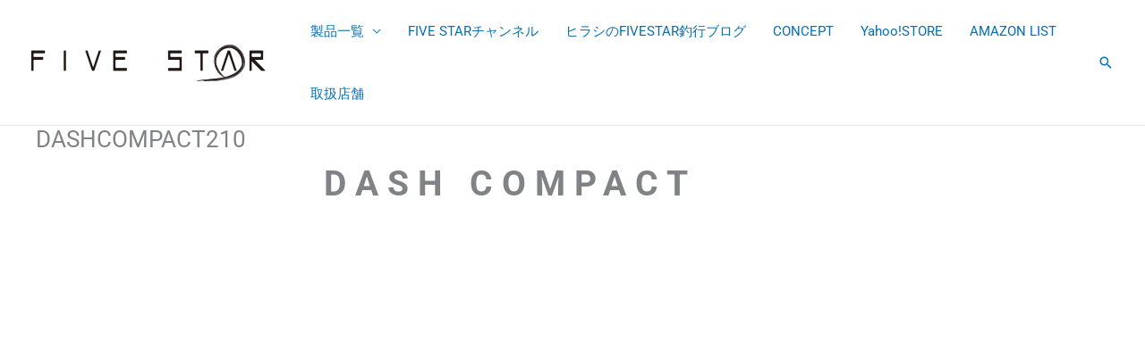

--- FILE ---
content_type: text/html; charset=UTF-8
request_url: https://fivestar.fishing/items/dashcompact210/
body_size: 13328
content:
<!DOCTYPE html><html lang="ja"><head><meta charset="UTF-8"><meta name="viewport" content="width=device-width, initial-scale=1"><link rel="profile" href="http://gmpg.org/xfn/11"> <script src="https://ajax.googleapis.com/ajax/libs/jquery/1.11.3/jquery.min.js"></script> <link media="all" href="https://fivestar.fishing/wp-content/cache/autoptimize/css/autoptimize_24453b0886e8fc4452e0781a358a70b6.css" rel="stylesheet"><title>DASHCOMPACT210 &#8211; FIVE STAR</title><meta name='robots' content='max-image-preview:large' /><link href='https://fonts.gstatic.com' crossorigin='anonymous' rel='preconnect' /><link rel="alternate" type="application/rss+xml" title="FIVE STAR &raquo; フィード" href="https://fivestar.fishing/feed/" /><link rel="alternate" type="application/rss+xml" title="FIVE STAR &raquo; コメントフィード" href="https://fivestar.fishing/comments/feed/" /><link rel="alternate" type="application/rss+xml" title="FIVE STAR &raquo; DASHCOMPACT210 のコメントのフィード" href="https://fivestar.fishing/items/dashcompact210/feed/" /><link rel="alternate" title="oEmbed (JSON)" type="application/json+oembed" href="https://fivestar.fishing/wp-json/oembed/1.0/embed?url=https%3A%2F%2Ffivestar.fishing%2Fitems%2Fdashcompact210%2F" /><link rel="alternate" title="oEmbed (XML)" type="text/xml+oembed" href="https://fivestar.fishing/wp-json/oembed/1.0/embed?url=https%3A%2F%2Ffivestar.fishing%2Fitems%2Fdashcompact210%2F&#038;format=xml" /><link rel='stylesheet' id='elementor-post-23759-css' href='https://fivestar.fishing/wp-content/cache/autoptimize/css/autoptimize_single_165b221ce868f91f7441358ac8efb95d.css?ver=1768544874' media='all' /><link rel='stylesheet' id='elementor-post-3150-css' href='https://fivestar.fishing/wp-content/cache/autoptimize/css/autoptimize_single_5020582c8f65613975c6554b884cf38b.css?ver=1768560880' media='all' /><link rel='stylesheet' id='elementor-post-16508-css' href='https://fivestar.fishing/wp-content/cache/autoptimize/css/autoptimize_single_849469e8cc52dbb0ba32167ce79a5ccb.css?ver=1768544875' media='all' /><link rel='stylesheet' id='elementor-gf-local-roboto-css' href='https://fivestar.fishing/wp-content/cache/autoptimize/css/autoptimize_single_4b27ddbc7c7e284a002341c8e579210a.css?ver=1744693264' media='all' /><link rel='stylesheet' id='elementor-gf-local-robotoslab-css' href='https://fivestar.fishing/wp-content/cache/autoptimize/css/autoptimize_single_6f248dc40c4c5ab09b8b8fa541257e8d.css?ver=1744693267' media='all' /><link rel='stylesheet' id='elementor-gf-local-allertastencil-css' href='https://fivestar.fishing/wp-content/cache/autoptimize/css/autoptimize_single_a2f5e5d43aef9af812d3da921fe424de.css?ver=1744693273' media='all' /><link rel='stylesheet' id='elementor-gf-local-ptsans-css' href='https://fivestar.fishing/wp-content/cache/autoptimize/css/autoptimize_single_a2efae669799e454f0ed51cfe130478f.css?ver=1744693487' media='all' />  <script id="astra-flexibility-js-after">typeof flexibility !== "undefined" && flexibility(document.documentElement);
//# sourceURL=astra-flexibility-js-after</script> <script src="https://fivestar.fishing/wp-includes/js/jquery/jquery.min.js?ver=3.7.1" id="jquery-core-js"></script> <script id="jquery-js-after">!function($){"use strict";$(document).ready(function(){$(this).scrollTop()>100&&$(".hfe-scroll-to-top-wrap").removeClass("hfe-scroll-to-top-hide"),$(window).scroll(function(){$(this).scrollTop()<100?$(".hfe-scroll-to-top-wrap").fadeOut(300):$(".hfe-scroll-to-top-wrap").fadeIn(300)}),$(".hfe-scroll-to-top-wrap").on("click",function(){$("html, body").animate({scrollTop:0},300);return!1})})}(jQuery);
!function($){'use strict';$(document).ready(function(){var bar=$('.hfe-reading-progress-bar');if(!bar.length)return;$(window).on('scroll',function(){var s=$(window).scrollTop(),d=$(document).height()-$(window).height(),p=d? s/d*100:0;bar.css('width',p+'%')});});}(jQuery);
//# sourceURL=jquery-js-after</script> <link rel="https://api.w.org/" href="https://fivestar.fishing/wp-json/" /><link rel="EditURI" type="application/rsd+xml" title="RSD" href="https://fivestar.fishing/xmlrpc.php?rsd" /><meta name="generator" content="WordPress 6.9" /><link rel="canonical" href="https://fivestar.fishing/items/dashcompact210/" /><link rel='shortlink' href='https://fivestar.fishing/?p=3150' /> <script type="text/javascript">( function () {
                window.lae_fs = { can_use_premium_code: false};
            } )();</script>  <script>(function(w,d,s,l,i){w[l]=w[l]||[];w[l].push({'gtm.start':
new Date().getTime(),event:'gtm.js'});var f=d.getElementsByTagName(s)[0],
j=d.createElement(s),dl=l!='dataLayer'?'&l='+l:'';j.async=true;j.src=
'https://www.googletagmanager.com/gtm.js?id='+i+dl;f.parentNode.insertBefore(j,f);
})(window,document,'script','dataLayer','GTM-59SQXFN');</script>  <script>document.documentElement.className = document.documentElement.className.replace('no-js', 'js');</script> <link rel="pingback" href="https://fivestar.fishing/xmlrpc.php"><meta name="generator" content="Elementor 3.34.1; features: additional_custom_breakpoints; settings: css_print_method-external, google_font-enabled, font_display-auto"><link rel="icon" href="https://fivestar.fishing/wp-content/uploads/2020/04/cropped-57-32x32.png" sizes="32x32" /><link rel="icon" href="https://fivestar.fishing/wp-content/uploads/2020/04/cropped-57-192x192.png" sizes="192x192" /><link rel="apple-touch-icon" href="https://fivestar.fishing/wp-content/uploads/2020/04/cropped-57-180x180.png" /><meta name="msapplication-TileImage" content="https://fivestar.fishing/wp-content/uploads/2020/04/cropped-57-270x270.png" />  <script type="text/javascript">(function(add, cla){window['UserHeatTag']=cla;window[cla]=window[cla]||function(){(window[cla].q=window[cla].q||[]).push(arguments)},window[cla].l=1*new Date();var ul=document.createElement('script');var tag = document.getElementsByTagName('script')[0];ul.async=1;ul.src=add;tag.parentNode.insertBefore(ul,tag);})('//uh.nakanohito.jp/uhj2/uh.js', '_uhtracker');_uhtracker({id:'uhydDOmZO7'});</script>  
 <script async src="https://www.googletagmanager.com/gtag/js?id=AW-606434492"></script> <script>window.dataLayer = window.dataLayer || [];
  function gtag(){dataLayer.push(arguments);}
  gtag('js', new Date());

  gtag('config', 'AW-606434492');</script> </head><meta name="google-site-verification" content="f9bZKdaa55DOEurtPZZjdPADOgtWqPcTzvwzQ9Nqtj4" /><body itemtype='https://schema.org/Blog' itemscope='itemscope' class="wp-singular items-template-default single single-items postid-3150 wp-custom-logo wp-embed-responsive wp-theme-astra wp-child-theme-astra_child ehf-footer ehf-template-astra ehf-stylesheet-astra_child metaslider-plugin ast-desktop ast-page-builder-template ast-no-sidebar astra-4.12.0 ast-blog-single-style-1 ast-custom-post-type ast-single-post ast-inherit-site-logo-transparent ast-hfb-header ast-full-width-primary-header ast-normal-title-enabled elementor-default elementor-kit-23759 elementor-page elementor-page-3150"><div id="page" class="hfeed site"> <a class="skip-link screen-reader-text" href="#content">内容をスキップ</a><header
 class="site-header header-main-layout-1 ast-primary-menu-enabled ast-logo-title-inline ast-hide-custom-menu-mobile ast-builder-menu-toggle-icon ast-mobile-header-inline" id="masthead" itemtype="https://schema.org/WPHeader" itemscope="itemscope" itemid="#masthead"		><div id="ast-desktop-header" data-toggle-type="dropdown"><div class="ast-main-header-wrap main-header-bar-wrap "><div class="ast-primary-header-bar ast-primary-header main-header-bar site-header-focus-item" data-section="section-primary-header-builder"><div class="site-primary-header-wrap ast-builder-grid-row-container site-header-focus-item ast-container" data-section="section-primary-header-builder"><div class="ast-builder-grid-row ast-builder-grid-row-has-sides ast-builder-grid-row-no-center"><div class="site-header-primary-section-left site-header-section ast-flex site-header-section-left"><div class="ast-builder-layout-element ast-flex site-header-focus-item" data-section="title_tagline"><div
 class="site-branding ast-site-identity" itemtype="https://schema.org/Organization" itemscope="itemscope"				> <span class="site-logo-img"><a href="https://fivestar.fishing/" class="custom-logo-link" rel="home"><noscript><img width="262" height="41" src="https://fivestar.fishing/wp-content/uploads/2018/04/logo-black.png" class="custom-logo" alt="FIVE STAR" decoding="async" /></noscript><img width="262" height="41" src='data:image/svg+xml,%3Csvg%20xmlns=%22http://www.w3.org/2000/svg%22%20viewBox=%220%200%20262%2041%22%3E%3C/svg%3E' data-src="https://fivestar.fishing/wp-content/uploads/2018/04/logo-black.png" class="lazyload custom-logo" alt="FIVE STAR" decoding="async" /></a></span></div></div></div><div class="site-header-primary-section-right site-header-section ast-flex ast-grid-right-section"><div class="ast-builder-menu-1 ast-builder-menu ast-flex ast-builder-menu-1-focus-item ast-builder-layout-element site-header-focus-item" data-section="section-hb-menu-1"><div class="ast-main-header-bar-alignment"><div class="main-header-bar-navigation"><nav class="site-navigation ast-flex-grow-1 navigation-accessibility site-header-focus-item" id="primary-site-navigation-desktop" aria-label="メインサイトナビゲーション" itemtype="https://schema.org/SiteNavigationElement" itemscope="itemscope"><div class="main-navigation ast-inline-flex"><ul id="ast-hf-menu-1" class="main-header-menu ast-menu-shadow ast-nav-menu ast-flex  submenu-with-border stack-on-mobile"><li id="menu-item-16520" class="menu-item menu-item-type-post_type menu-item-object-page menu-item-has-children menu-item-16520"><a aria-expanded="false" href="https://fivestar.fishing/list/" class="menu-link">製品一覧</a><button class="ast-menu-toggle" aria-expanded="false" aria-label="トグルメニュー"><span class="ast-icon icon-arrow"></span></button><ul class="sub-menu"><li id="menu-item-28101" class="menu-item menu-item-type-post_type menu-item-object-page menu-item-28101"><a href="https://fivestar.fishing/rod-list-2/" class="menu-link">ソルトロッド</a></li><li id="menu-item-28102" class="menu-item menu-item-type-post_type menu-item-object-page menu-item-28102"><a href="https://fivestar.fishing/rod-list-3/" class="menu-link">淡水ロッド</a></li><li id="menu-item-28103" class="menu-item menu-item-type-post_type menu-item-object-page menu-item-28103"><a href="https://fivestar.fishing/reel-list/" class="menu-link">リール</a></li><li id="menu-item-28104" class="menu-item menu-item-type-post_type menu-item-object-page menu-item-28104"><a href="https://fivestar.fishing/lure-list/" class="menu-link">ルアー</a></li><li id="menu-item-28105" class="menu-item menu-item-type-post_type menu-item-object-page menu-item-28105"><a href="https://fivestar.fishing/wear-all/" class="menu-link">ウェア</a></li><li id="menu-item-28106" class="menu-item menu-item-type-post_type menu-item-object-page menu-item-28106"><a href="https://fivestar.fishing/%e3%83%95%e3%83%83%e3%83%88%e3%82%a6%e3%82%a7%e3%82%a2/" class="menu-link">フットウェア</a></li><li id="menu-item-28107" class="menu-item menu-item-type-post_type menu-item-object-page menu-item-28107"><a href="https://fivestar.fishing/list/" class="menu-link">etc&#8230;</a></li></ul></li><li id="menu-item-145" class="menu-item menu-item-type-custom menu-item-object-custom menu-item-145"><a target="_blank" href="https://goo.gl/kCCmbN" class="menu-link">FIVE STARチャンネル</a></li><li id="menu-item-29439" class="menu-item menu-item-type-custom menu-item-object-custom menu-item-29439"><a href="https://fivestar1091.blog.fc2.com/" class="menu-link">ヒラシのFIVESTAR釣行ブログ</a></li><li id="menu-item-535" class="menu-item menu-item-type-post_type menu-item-object-page menu-item-535"><a href="https://fivestar.fishing/aboutus/" class="menu-link">CONCEPT</a></li><li id="menu-item-16530" class="menu-item menu-item-type-custom menu-item-object-custom menu-item-16530"><a target="_blank" href="https://store.shopping.yahoo.co.jp/fivestarfishing/" class="menu-link">Yahoo!STORE</a></li><li id="menu-item-16531" class="menu-item menu-item-type-custom menu-item-object-custom menu-item-16531"><a href="https://fivestar.fishing/amazon-list/" class="menu-link">AMAZON LIST</a></li><li id="menu-item-60" class="menu-item menu-item-type-post_type menu-item-object-page menu-item-60"><a href="https://fivestar.fishing/shop/" class="menu-link">取扱店舗</a></li></ul></div></nav></div></div></div><div class="ast-builder-layout-element ast-flex site-header-focus-item ast-header-search" data-section="section-header-search"><div class="ast-search-menu-icon slide-search" ><form role="search" method="get" class="search-form" action="https://fivestar.fishing/"> <label for="search-field"> <span class="screen-reader-text">検索対象:</span> <input type="search" id="search-field" class="search-field"   placeholder="検索..." value="" name="s" tabindex="-1"> </label></form><div class="ast-search-icon"> <a class="slide-search astra-search-icon" role="button" tabindex="0" aria-label="検索ボタン" href="#"> <span class="screen-reader-text">検索</span> <span class="ast-icon icon-search"></span> </a></div></div></div></div></div></div></div></div></div><div id="ast-mobile-header" class="ast-mobile-header-wrap " data-type="dropdown"><div class="ast-main-header-wrap main-header-bar-wrap" ><div class="ast-primary-header-bar ast-primary-header main-header-bar site-primary-header-wrap site-header-focus-item ast-builder-grid-row-layout-default ast-builder-grid-row-tablet-layout-default ast-builder-grid-row-mobile-layout-default" data-section="section-primary-header-builder"><div class="ast-builder-grid-row ast-builder-grid-row-has-sides ast-builder-grid-row-no-center"><div class="site-header-primary-section-left site-header-section ast-flex site-header-section-left"><div class="ast-builder-layout-element ast-flex site-header-focus-item" data-section="title_tagline"><div
 class="site-branding ast-site-identity" itemtype="https://schema.org/Organization" itemscope="itemscope"				> <span class="site-logo-img"><a href="https://fivestar.fishing/" class="custom-logo-link" rel="home"><noscript><img width="262" height="41" src="https://fivestar.fishing/wp-content/uploads/2018/04/logo-black.png" class="custom-logo" alt="FIVE STAR" decoding="async" /></noscript><img width="262" height="41" src='data:image/svg+xml,%3Csvg%20xmlns=%22http://www.w3.org/2000/svg%22%20viewBox=%220%200%20262%2041%22%3E%3C/svg%3E' data-src="https://fivestar.fishing/wp-content/uploads/2018/04/logo-black.png" class="lazyload custom-logo" alt="FIVE STAR" decoding="async" /></a></span></div></div></div><div class="site-header-primary-section-right site-header-section ast-flex ast-grid-right-section"><div class="ast-builder-layout-element ast-flex site-header-focus-item" data-section="section-header-mobile-trigger"><div class="ast-button-wrap"> <button type="button" class="menu-toggle main-header-menu-toggle ast-mobile-menu-trigger-minimal"   aria-expanded="false" aria-label="メインメニューをトグル"> <span class="mobile-menu-toggle-icon"> <span aria-hidden="true" class="ahfb-svg-iconset ast-inline-flex svg-baseline"><svg class='ast-mobile-svg ast-menu-svg' fill='currentColor' version='1.1' xmlns='http://www.w3.org/2000/svg' width='24' height='24' viewBox='0 0 24 24'><path d='M3 13h18c0.552 0 1-0.448 1-1s-0.448-1-1-1h-18c-0.552 0-1 0.448-1 1s0.448 1 1 1zM3 7h18c0.552 0 1-0.448 1-1s-0.448-1-1-1h-18c-0.552 0-1 0.448-1 1s0.448 1 1 1zM3 19h18c0.552 0 1-0.448 1-1s-0.448-1-1-1h-18c-0.552 0-1 0.448-1 1s0.448 1 1 1z'></path></svg></span><span aria-hidden="true" class="ahfb-svg-iconset ast-inline-flex svg-baseline"><svg class='ast-mobile-svg ast-close-svg' fill='currentColor' version='1.1' xmlns='http://www.w3.org/2000/svg' width='24' height='24' viewBox='0 0 24 24'><path d='M5.293 6.707l5.293 5.293-5.293 5.293c-0.391 0.391-0.391 1.024 0 1.414s1.024 0.391 1.414 0l5.293-5.293 5.293 5.293c0.391 0.391 1.024 0.391 1.414 0s0.391-1.024 0-1.414l-5.293-5.293 5.293-5.293c0.391-0.391 0.391-1.024 0-1.414s-1.024-0.391-1.414 0l-5.293 5.293-5.293-5.293c-0.391-0.391-1.024-0.391-1.414 0s-0.391 1.024 0 1.414z'></path></svg></span> </span> </button></div></div><div class="ast-builder-layout-element ast-flex site-header-focus-item ast-header-search" data-section="section-header-search"><div class="ast-search-menu-icon slide-search" ><form role="search" method="get" class="search-form" action="https://fivestar.fishing/"> <label for="search-field"> <span class="screen-reader-text">検索対象:</span> <input type="search" id="search-field" class="search-field"   placeholder="検索..." value="" name="s" tabindex="-1"> </label></form><div class="ast-search-icon"> <a class="slide-search astra-search-icon" role="button" tabindex="0" aria-label="検索ボタン" href="#"> <span class="screen-reader-text">検索</span> <span class="ast-icon icon-search"></span> </a></div></div></div></div></div></div></div><div class="ast-mobile-header-content content-align-flex-start "><div class="ast-builder-menu-1 ast-builder-menu ast-flex ast-builder-menu-1-focus-item ast-builder-layout-element site-header-focus-item" data-section="section-hb-menu-1"><div class="ast-main-header-bar-alignment"><div class="main-header-bar-navigation"><nav class="site-navigation ast-flex-grow-1 navigation-accessibility site-header-focus-item" id="primary-site-navigation-mobile" aria-label="メインサイトナビゲーション" itemtype="https://schema.org/SiteNavigationElement" itemscope="itemscope"><div class="main-navigation ast-inline-flex"><ul id="ast-hf-menu-1-mobile" class="main-header-menu ast-menu-shadow ast-nav-menu ast-flex  submenu-with-border stack-on-mobile"><li class="menu-item menu-item-type-post_type menu-item-object-page menu-item-has-children menu-item-16520"><a aria-expanded="false" href="https://fivestar.fishing/list/" class="menu-link">製品一覧</a><button class="ast-menu-toggle" aria-expanded="false" aria-label="トグルメニュー"><span class="ast-icon icon-arrow"></span></button><ul class="sub-menu"><li class="menu-item menu-item-type-post_type menu-item-object-page menu-item-28101"><a href="https://fivestar.fishing/rod-list-2/" class="menu-link">ソルトロッド</a></li><li class="menu-item menu-item-type-post_type menu-item-object-page menu-item-28102"><a href="https://fivestar.fishing/rod-list-3/" class="menu-link">淡水ロッド</a></li><li class="menu-item menu-item-type-post_type menu-item-object-page menu-item-28103"><a href="https://fivestar.fishing/reel-list/" class="menu-link">リール</a></li><li class="menu-item menu-item-type-post_type menu-item-object-page menu-item-28104"><a href="https://fivestar.fishing/lure-list/" class="menu-link">ルアー</a></li><li class="menu-item menu-item-type-post_type menu-item-object-page menu-item-28105"><a href="https://fivestar.fishing/wear-all/" class="menu-link">ウェア</a></li><li class="menu-item menu-item-type-post_type menu-item-object-page menu-item-28106"><a href="https://fivestar.fishing/%e3%83%95%e3%83%83%e3%83%88%e3%82%a6%e3%82%a7%e3%82%a2/" class="menu-link">フットウェア</a></li><li class="menu-item menu-item-type-post_type menu-item-object-page menu-item-28107"><a href="https://fivestar.fishing/list/" class="menu-link">etc&#8230;</a></li></ul></li><li class="menu-item menu-item-type-custom menu-item-object-custom menu-item-145"><a target="_blank" href="https://goo.gl/kCCmbN" class="menu-link">FIVE STARチャンネル</a></li><li class="menu-item menu-item-type-custom menu-item-object-custom menu-item-29439"><a href="https://fivestar1091.blog.fc2.com/" class="menu-link">ヒラシのFIVESTAR釣行ブログ</a></li><li class="menu-item menu-item-type-post_type menu-item-object-page menu-item-535"><a href="https://fivestar.fishing/aboutus/" class="menu-link">CONCEPT</a></li><li class="menu-item menu-item-type-custom menu-item-object-custom menu-item-16530"><a target="_blank" href="https://store.shopping.yahoo.co.jp/fivestarfishing/" class="menu-link">Yahoo!STORE</a></li><li class="menu-item menu-item-type-custom menu-item-object-custom menu-item-16531"><a href="https://fivestar.fishing/amazon-list/" class="menu-link">AMAZON LIST</a></li><li class="menu-item menu-item-type-post_type menu-item-object-page menu-item-60"><a href="https://fivestar.fishing/shop/" class="menu-link">取扱店舗</a></li></ul></div></nav></div></div></div></div></div></header><div id="content" class="site-content"><div class="ast-container"><div id="primary" class="content-area primary"><main id="main" class="site-main"><article
class="post-3150 items type-items status-publish has-post-thumbnail hentry item_cat-salt-rod-rod item_cat-rod item_cat-iso-sao ast-article-single" id="post-3150" itemtype="https://schema.org/CreativeWork" itemscope="itemscope"><div class="ast-post-format- ast-no-thumb single-layout-1"><header class="entry-header ast-no-meta ast-header-without-markup"><h1 class="entry-title" itemprop="headline">DASHCOMPACT210</h1></header><div class="entry-content clear"
 itemprop="text"	><div data-elementor-type="wp-post" data-elementor-id="3150" class="elementor elementor-3150"><section class="elementor-section elementor-top-section elementor-element elementor-element-3b0fc50 elementor-section-boxed elementor-section-height-default elementor-section-height-default" data-id="3b0fc50" data-element_type="section"><div class="elementor-container elementor-column-gap-default"><div class="elementor-column elementor-col-100 elementor-top-column elementor-element elementor-element-9b81515" data-id="9b81515" data-element_type="column"><div class="elementor-widget-wrap elementor-element-populated"><div class="elementor-element elementor-element-5948752 elementor-widget elementor-widget-heading" data-id="5948752" data-element_type="widget" data-widget_type="heading.default"><div class="elementor-widget-container"><h2 class="elementor-heading-title elementor-size-xl">DASH COMPACT</h2></div></div></div></div></div></section><section class="elementor-section elementor-top-section elementor-element elementor-element-64907a9 elementor-section-full_width elementor-section-height-full elementor-section-height-default elementor-section-items-middle" data-id="64907a9" data-element_type="section" data-settings="{&quot;background_background&quot;:&quot;video&quot;,&quot;background_video_link&quot;:&quot;https:\/\/youtu.be\/TrHLQfhPNic&quot;,&quot;background_video_start&quot;:69,&quot;background_video_end&quot;:334}"><div class="elementor-background-video-container elementor-hidden-mobile" aria-hidden="true"><div class="elementor-background-video-embed"></div></div><div class="elementor-container elementor-column-gap-no"><div class="elementor-column elementor-col-100 elementor-top-column elementor-element elementor-element-f257b3b" data-id="f257b3b" data-element_type="column"><div class="elementor-widget-wrap"></div></div></div></section><section class="elementor-section elementor-top-section elementor-element elementor-element-368d01d elementor-section-boxed elementor-section-height-default elementor-section-height-default" data-id="368d01d" data-element_type="section" data-settings="{&quot;background_background&quot;:&quot;classic&quot;}"><div class="elementor-container elementor-column-gap-default"><div class="elementor-column elementor-col-50 elementor-top-column elementor-element elementor-element-579ef3c" data-id="579ef3c" data-element_type="column"><div class="elementor-widget-wrap elementor-element-populated"><div class="elementor-element elementor-element-5be7327 elementor-widget elementor-widget-image" data-id="5be7327" data-element_type="widget" data-widget_type="image.default"><div class="elementor-widget-container"> <a href="https://fivestar.fishing/wp-content/uploads/2018/01/dashcompact210-purple-all2.jpg" data-elementor-open-lightbox="yes" data-elementor-lightbox-title="dashcompact210-purple-all2" data-e-action-hash="#elementor-action%3Aaction%3Dlightbox%26settings%3DeyJpZCI6MzE1MywidXJsIjoiaHR0cHM6XC9cL2ZpdmVzdGFyLmZpc2hpbmdcL3dwLWNvbnRlbnRcL3VwbG9hZHNcLzIwMThcLzAxXC9kYXNoY29tcGFjdDIxMC1wdXJwbGUtYWxsMi5qcGcifQ%3D%3D"> <img fetchpriority="high" decoding="async" width="1280" height="420" src="https://fivestar.fishing/wp-content/uploads/2018/01/dashcompact210-purple-all2.jpg" class="attachment-full size-full wp-image-3153" alt="" srcset="https://fivestar.fishing/wp-content/uploads/2018/01/dashcompact210-purple-all2.jpg 1280w, https://fivestar.fishing/wp-content/uploads/2018/01/dashcompact210-purple-all2-300x98.jpg 300w, https://fivestar.fishing/wp-content/uploads/2018/01/dashcompact210-purple-all2-768x252.jpg 768w, https://fivestar.fishing/wp-content/uploads/2018/01/dashcompact210-purple-all2-1024x336.jpg 1024w" sizes="(max-width: 1280px) 100vw, 1280px" /> </a></div></div></div></div><div class="elementor-column elementor-col-50 elementor-top-column elementor-element elementor-element-9ebd1c2" data-id="9ebd1c2" data-element_type="column"><div class="elementor-widget-wrap elementor-element-populated"><div class="elementor-element elementor-element-320f2cf elementor-widget elementor-widget-heading" data-id="320f2cf" data-element_type="widget" data-widget_type="heading.default"><div class="elementor-widget-container"><h2 class="elementor-heading-title elementor-size-default">DASHCOMPACT210</h2></div></div><section class="elementor-section elementor-inner-section elementor-element elementor-element-f3d25eb elementor-section-boxed elementor-section-height-default elementor-section-height-default" data-id="f3d25eb" data-element_type="section"><div class="elementor-container elementor-column-gap-no"><div class="elementor-column elementor-col-50 elementor-inner-column elementor-element elementor-element-ceb5a81" data-id="ceb5a81" data-element_type="column"><div class="elementor-widget-wrap elementor-element-populated"><div class="elementor-element elementor-element-fabf578 elementor-align-right elementor-mobile-align-justify elementor-hidden-desktop elementor-hidden-tablet elementor-hidden-phone elementor-widget elementor-widget-button" data-id="fabf578" data-element_type="widget" data-widget_type="button.default"><div class="elementor-widget-container"><div class="elementor-button-wrapper"> <a class="elementor-button elementor-button-link elementor-size-xs" href="https://fivestar.fishing/%E6%B3%A8%E6%96%87%E6%9B%B8-colorful-eging-set/" target="_blank"> <span class="elementor-button-content-wrapper"> <span class="elementor-button-text">業者様注文書</span> </span> </a></div></div></div></div></div><div class="elementor-column elementor-col-50 elementor-inner-column elementor-element elementor-element-5abce0d" data-id="5abce0d" data-element_type="column"><div class="elementor-widget-wrap elementor-element-populated"><div class="elementor-element elementor-element-d33c10e elementor-align-right elementor-mobile-align-justify elementor-widget elementor-widget-button" data-id="d33c10e" data-element_type="widget" data-widget_type="button.default"><div class="elementor-widget-container"><div class="elementor-button-wrapper"> <a class="elementor-button elementor-button-link elementor-size-xs" href="https://store.shopping.yahoo.co.jp/fivestarfishing/search.html?p=%E3%83%80%E3%83%83%E3%82%B7%E3%83%A5%E3%82%B3%E3%83%B3%E3%83%91%E3%82%AF%E3%83%88#CentSrchFilter1" target="_blank"> <span class="elementor-button-content-wrapper"> <span class="elementor-button-text">Yahoo!ストアで購入</span> </span> </a></div></div></div></div></div></div></section></div></div></div></section><section class="elementor-section elementor-top-section elementor-element elementor-element-393f29a elementor-section-boxed elementor-section-height-default elementor-section-height-default" data-id="393f29a" data-element_type="section"><div class="elementor-container elementor-column-gap-narrow"><div class="elementor-column elementor-col-16 elementor-top-column elementor-element elementor-element-6ffad87" data-id="6ffad87" data-element_type="column"><div class="elementor-widget-wrap elementor-element-populated"><div class="elementor-element elementor-element-2fce3c2 premium-pricing-features-left elementor-widget elementor-widget-premium-addon-pricing-table" data-id="2fce3c2" data-element_type="widget" data-widget_type="premium-addon-pricing-table.default"><div class="elementor-widget-container"><div class="premium-pricing-table-container"><h3 class="premium-pricing-table-title"> Purple</h3><ul class="premium-pricing-list"><li class="elementor-repeater-item-c0e194a premium-pricing-list-item premium-drawable-icon premium-svg-nodraw"> <i class="premium-pricing-feature-icon premium-svg-nodraw premium-drawable-icon fas fa-sticky-note" aria-hidden="true"></i> <span class="premium-pricing-list-span"> ロッドスペック </span></li><li class="elementor-repeater-item-36a831f premium-pricing-list-item premium-drawable-icon premium-svg-nodraw"> <span class="premium-pricing-list-span"> 全長(m) : 2.1 </span></li><li class="elementor-repeater-item-da712d4 premium-pricing-list-item premium-drawable-icon premium-svg-nodraw"> <span class="premium-pricing-list-span"> 継数(pcs) : 6 </span></li><li class="elementor-repeater-item-5d151be premium-pricing-list-item premium-drawable-icon premium-svg-nodraw"> <span class="premium-pricing-list-span"> 仕舞寸法(cm) : 48.4 </span></li><li class="elementor-repeater-item-2659733 premium-pricing-list-item premium-drawable-icon premium-svg-nodraw"> <span class="premium-pricing-list-span"> 自重(g) : 370 </span></li><li class="elementor-repeater-item-4737176 premium-pricing-list-item premium-drawable-icon premium-svg-nodraw"> <span class="premium-pricing-list-span"> 錘負荷(号) : 5～12 </span></li><li class="elementor-repeater-item-ad51698 premium-pricing-list-item premium-drawable-icon premium-svg-nodraw"> <i class="premium-pricing-feature-icon premium-svg-nodraw premium-drawable-icon fas fa-sticky-note" aria-hidden="true"></i> <span class="premium-pricing-list-span"> リールスペック </span></li><li class="elementor-repeater-item-a59a2c1 premium-pricing-list-item premium-drawable-icon premium-svg-nodraw"> <span class="premium-pricing-list-span"> ベアリング数 : 1 </span></li><li class="elementor-repeater-item-0904815 premium-pricing-list-item premium-drawable-icon premium-svg-nodraw"> <span class="premium-pricing-list-span"> ギア比 : 5.1:1 </span></li><li class="elementor-repeater-item-c18e86d premium-pricing-list-item premium-drawable-icon premium-svg-nodraw"> <span class="premium-pricing-list-span"> 自重(g) : 214 </span></li><li class="elementor-repeater-item-ef82484 premium-pricing-list-item premium-drawable-icon premium-svg-nodraw"> <span class="premium-pricing-list-span"> 糸巻量(号-m) : 3-120 </span></li><li class="elementor-repeater-item-3e7c049 premium-pricing-list-item premium-drawable-icon premium-svg-nodraw"> <span class="premium-pricing-list-span"> JAN : 4523048231268 </span></li></ul><div class="premium-pricing-description-container"><p><a href="https://fivestar.fishing/wp-content/uploads/2018/01/dashcompact210-purple.jpg"><noscript><img decoding="async" class="alignnone wp-image-3164 size-full" src="https://fivestar.fishing/wp-content/uploads/2018/01/dashcompact210-purple.jpg" alt="" width="1000" height="1000" srcset="https://fivestar.fishing/wp-content/uploads/2018/01/dashcompact210-purple.jpg 1000w, https://fivestar.fishing/wp-content/uploads/2018/01/dashcompact210-purple-150x150.jpg 150w, https://fivestar.fishing/wp-content/uploads/2018/01/dashcompact210-purple-300x300.jpg 300w, https://fivestar.fishing/wp-content/uploads/2018/01/dashcompact210-purple-768x768.jpg 768w, https://fivestar.fishing/wp-content/uploads/2018/01/dashcompact210-purple-320x320.jpg 320w, https://fivestar.fishing/wp-content/uploads/2018/01/dashcompact210-purple-120x120.jpg 120w" sizes="(max-width: 1000px) 100vw, 1000px" /></noscript><img decoding="async" class="lazyload alignnone wp-image-3164 size-full" src='data:image/svg+xml,%3Csvg%20xmlns=%22http://www.w3.org/2000/svg%22%20viewBox=%220%200%201000%201000%22%3E%3C/svg%3E' data-src="https://fivestar.fishing/wp-content/uploads/2018/01/dashcompact210-purple.jpg" alt="" width="1000" height="1000" data-srcset="https://fivestar.fishing/wp-content/uploads/2018/01/dashcompact210-purple.jpg 1000w, https://fivestar.fishing/wp-content/uploads/2018/01/dashcompact210-purple-150x150.jpg 150w, https://fivestar.fishing/wp-content/uploads/2018/01/dashcompact210-purple-300x300.jpg 300w, https://fivestar.fishing/wp-content/uploads/2018/01/dashcompact210-purple-768x768.jpg 768w, https://fivestar.fishing/wp-content/uploads/2018/01/dashcompact210-purple-320x320.jpg 320w, https://fivestar.fishing/wp-content/uploads/2018/01/dashcompact210-purple-120x120.jpg 120w" data-sizes="(max-width: 1000px) 100vw, 1000px" /></a></p><p><noscript><img loading="lazy" decoding="async" class="alignnone wp-image-21994 size-full" src="https://fivestar.fishing/wp-content/uploads/2018/01/jan_4523048231268.png" alt="" width="211" height="150" /></noscript><img loading="lazy" decoding="async" class="lazyload alignnone wp-image-21994 size-full" src='data:image/svg+xml,%3Csvg%20xmlns=%22http://www.w3.org/2000/svg%22%20viewBox=%220%200%20211%20150%22%3E%3C/svg%3E' data-src="https://fivestar.fishing/wp-content/uploads/2018/01/jan_4523048231268.png" alt="" width="211" height="150" /></p></div></div></div></div></div></div><div class="elementor-column elementor-col-16 elementor-top-column elementor-element elementor-element-0428478" data-id="0428478" data-element_type="column"><div class="elementor-widget-wrap elementor-element-populated"><div class="elementor-element elementor-element-9390972 premium-pricing-features-left elementor-widget elementor-widget-premium-addon-pricing-table" data-id="9390972" data-element_type="widget" data-widget_type="premium-addon-pricing-table.default"><div class="elementor-widget-container"><div class="premium-pricing-table-container"><h3 class="premium-pricing-table-title"> pink</h3><ul class="premium-pricing-list"><li class="elementor-repeater-item-c0e194a premium-pricing-list-item premium-drawable-icon premium-svg-nodraw"> <i class="premium-pricing-feature-icon premium-svg-nodraw premium-drawable-icon fas fa-sticky-note" aria-hidden="true"></i> <span class="premium-pricing-list-span"> ロッドスペック </span></li><li class="elementor-repeater-item-36a831f premium-pricing-list-item premium-drawable-icon premium-svg-nodraw"> <span class="premium-pricing-list-span"> 全長(m) : 2.1 </span></li><li class="elementor-repeater-item-da712d4 premium-pricing-list-item premium-drawable-icon premium-svg-nodraw"> <span class="premium-pricing-list-span"> 継数(pcs) : 6 </span></li><li class="elementor-repeater-item-5d151be premium-pricing-list-item premium-drawable-icon premium-svg-nodraw"> <span class="premium-pricing-list-span"> 仕舞寸法(cm) : 48.4 </span></li><li class="elementor-repeater-item-2659733 premium-pricing-list-item premium-drawable-icon premium-svg-nodraw"> <span class="premium-pricing-list-span"> 自重(g) : 370 </span></li><li class="elementor-repeater-item-4737176 premium-pricing-list-item premium-drawable-icon premium-svg-nodraw"> <span class="premium-pricing-list-span"> 錘負荷(号) : 5～12 </span></li><li class="elementor-repeater-item-ad51698 premium-pricing-list-item premium-drawable-icon premium-svg-nodraw"> <i class="premium-pricing-feature-icon premium-svg-nodraw premium-drawable-icon fas fa-sticky-note" aria-hidden="true"></i> <span class="premium-pricing-list-span"> リールスペック </span></li><li class="elementor-repeater-item-a59a2c1 premium-pricing-list-item premium-drawable-icon premium-svg-nodraw"> <span class="premium-pricing-list-span"> ベアリング数 : 1 </span></li><li class="elementor-repeater-item-0904815 premium-pricing-list-item premium-drawable-icon premium-svg-nodraw"> <span class="premium-pricing-list-span"> ギア比 : 5.1:1 </span></li><li class="elementor-repeater-item-c18e86d premium-pricing-list-item premium-drawable-icon premium-svg-nodraw"> <span class="premium-pricing-list-span"> 自重(g) : 214 </span></li><li class="elementor-repeater-item-ef82484 premium-pricing-list-item premium-drawable-icon premium-svg-nodraw"> <span class="premium-pricing-list-span"> 糸巻量(号-m) : 3-120 </span></li><li class="elementor-repeater-item-3e7c049 premium-pricing-list-item premium-drawable-icon premium-svg-nodraw"> <span class="premium-pricing-list-span"> JAN : 4523048231275 </span></li></ul><div class="premium-pricing-description-container"><p><a href="https://fivestar.fishing/wp-content/uploads/2018/01/dashcompact210-pink.jpg"><noscript><img loading="lazy" decoding="async" class="alignnone wp-image-3163 size-full" src="https://fivestar.fishing/wp-content/uploads/2018/01/dashcompact210-pink.jpg" alt="" width="1000" height="1000" srcset="https://fivestar.fishing/wp-content/uploads/2018/01/dashcompact210-pink.jpg 1000w, https://fivestar.fishing/wp-content/uploads/2018/01/dashcompact210-pink-150x150.jpg 150w, https://fivestar.fishing/wp-content/uploads/2018/01/dashcompact210-pink-300x300.jpg 300w, https://fivestar.fishing/wp-content/uploads/2018/01/dashcompact210-pink-768x768.jpg 768w, https://fivestar.fishing/wp-content/uploads/2018/01/dashcompact210-pink-320x320.jpg 320w, https://fivestar.fishing/wp-content/uploads/2018/01/dashcompact210-pink-120x120.jpg 120w" sizes="(max-width: 1000px) 100vw, 1000px" /></noscript><img loading="lazy" decoding="async" class="lazyload alignnone wp-image-3163 size-full" src='data:image/svg+xml,%3Csvg%20xmlns=%22http://www.w3.org/2000/svg%22%20viewBox=%220%200%201000%201000%22%3E%3C/svg%3E' data-src="https://fivestar.fishing/wp-content/uploads/2018/01/dashcompact210-pink.jpg" alt="" width="1000" height="1000" data-srcset="https://fivestar.fishing/wp-content/uploads/2018/01/dashcompact210-pink.jpg 1000w, https://fivestar.fishing/wp-content/uploads/2018/01/dashcompact210-pink-150x150.jpg 150w, https://fivestar.fishing/wp-content/uploads/2018/01/dashcompact210-pink-300x300.jpg 300w, https://fivestar.fishing/wp-content/uploads/2018/01/dashcompact210-pink-768x768.jpg 768w, https://fivestar.fishing/wp-content/uploads/2018/01/dashcompact210-pink-320x320.jpg 320w, https://fivestar.fishing/wp-content/uploads/2018/01/dashcompact210-pink-120x120.jpg 120w" data-sizes="(max-width: 1000px) 100vw, 1000px" /></a></p><p><noscript><img loading="lazy" decoding="async" class="alignnone wp-image-21995 size-full" src="https://fivestar.fishing/wp-content/uploads/2018/01/jan_4523048231275.png" alt="" width="211" height="150" /></noscript><img loading="lazy" decoding="async" class="lazyload alignnone wp-image-21995 size-full" src='data:image/svg+xml,%3Csvg%20xmlns=%22http://www.w3.org/2000/svg%22%20viewBox=%220%200%20211%20150%22%3E%3C/svg%3E' data-src="https://fivestar.fishing/wp-content/uploads/2018/01/jan_4523048231275.png" alt="" width="211" height="150" /></p></div></div></div></div></div></div><div class="elementor-column elementor-col-16 elementor-top-column elementor-element elementor-element-a4e9584" data-id="a4e9584" data-element_type="column"><div class="elementor-widget-wrap elementor-element-populated"><div class="elementor-element elementor-element-edde5af premium-pricing-features-left elementor-widget elementor-widget-premium-addon-pricing-table" data-id="edde5af" data-element_type="widget" data-widget_type="premium-addon-pricing-table.default"><div class="elementor-widget-container"><div class="premium-pricing-table-container"><h3 class="premium-pricing-table-title"> Red</h3><ul class="premium-pricing-list"><li class="elementor-repeater-item-c0e194a premium-pricing-list-item premium-drawable-icon premium-svg-nodraw"> <i class="premium-pricing-feature-icon premium-svg-nodraw premium-drawable-icon fas fa-sticky-note" aria-hidden="true"></i> <span class="premium-pricing-list-span"> ロッドスペック </span></li><li class="elementor-repeater-item-36a831f premium-pricing-list-item premium-drawable-icon premium-svg-nodraw"> <span class="premium-pricing-list-span"> 全長(m) : 2.1 </span></li><li class="elementor-repeater-item-da712d4 premium-pricing-list-item premium-drawable-icon premium-svg-nodraw"> <span class="premium-pricing-list-span"> 継数(pcs) : 6 </span></li><li class="elementor-repeater-item-5d151be premium-pricing-list-item premium-drawable-icon premium-svg-nodraw"> <span class="premium-pricing-list-span"> 仕舞寸法(cm) : 48.4 </span></li><li class="elementor-repeater-item-2659733 premium-pricing-list-item premium-drawable-icon premium-svg-nodraw"> <span class="premium-pricing-list-span"> 自重(g) : 370 </span></li><li class="elementor-repeater-item-4737176 premium-pricing-list-item premium-drawable-icon premium-svg-nodraw"> <span class="premium-pricing-list-span"> 錘負荷(号) : 5～12 </span></li><li class="elementor-repeater-item-ad51698 premium-pricing-list-item premium-drawable-icon premium-svg-nodraw"> <i class="premium-pricing-feature-icon premium-svg-nodraw premium-drawable-icon fas fa-sticky-note" aria-hidden="true"></i> <span class="premium-pricing-list-span"> リールスペック </span></li><li class="elementor-repeater-item-a59a2c1 premium-pricing-list-item premium-drawable-icon premium-svg-nodraw"> <span class="premium-pricing-list-span"> ベアリング数 : 1 </span></li><li class="elementor-repeater-item-0904815 premium-pricing-list-item premium-drawable-icon premium-svg-nodraw"> <span class="premium-pricing-list-span"> ギア比 : 5.1:1 </span></li><li class="elementor-repeater-item-c18e86d premium-pricing-list-item premium-drawable-icon premium-svg-nodraw"> <span class="premium-pricing-list-span"> 自重(g) : 214 </span></li><li class="elementor-repeater-item-ef82484 premium-pricing-list-item premium-drawable-icon premium-svg-nodraw"> <span class="premium-pricing-list-span"> 糸巻量(号-m) : 3-120 </span></li><li class="elementor-repeater-item-3e7c049 premium-pricing-list-item premium-drawable-icon premium-svg-nodraw"> <span class="premium-pricing-list-span"> JAN : 4523048231282 </span></li></ul><div class="premium-pricing-description-container"><p><a href="https://fivestar.fishing/wp-content/uploads/2018/01/dashcompact210-red.jpg"><noscript><img loading="lazy" decoding="async" class="alignnone wp-image-3165 size-full" src="https://fivestar.fishing/wp-content/uploads/2018/01/dashcompact210-red.jpg" alt="" width="1000" height="1000" srcset="https://fivestar.fishing/wp-content/uploads/2018/01/dashcompact210-red.jpg 1000w, https://fivestar.fishing/wp-content/uploads/2018/01/dashcompact210-red-150x150.jpg 150w, https://fivestar.fishing/wp-content/uploads/2018/01/dashcompact210-red-300x300.jpg 300w, https://fivestar.fishing/wp-content/uploads/2018/01/dashcompact210-red-768x768.jpg 768w, https://fivestar.fishing/wp-content/uploads/2018/01/dashcompact210-red-320x320.jpg 320w, https://fivestar.fishing/wp-content/uploads/2018/01/dashcompact210-red-120x120.jpg 120w" sizes="(max-width: 1000px) 100vw, 1000px" /></noscript><img loading="lazy" decoding="async" class="lazyload alignnone wp-image-3165 size-full" src='data:image/svg+xml,%3Csvg%20xmlns=%22http://www.w3.org/2000/svg%22%20viewBox=%220%200%201000%201000%22%3E%3C/svg%3E' data-src="https://fivestar.fishing/wp-content/uploads/2018/01/dashcompact210-red.jpg" alt="" width="1000" height="1000" data-srcset="https://fivestar.fishing/wp-content/uploads/2018/01/dashcompact210-red.jpg 1000w, https://fivestar.fishing/wp-content/uploads/2018/01/dashcompact210-red-150x150.jpg 150w, https://fivestar.fishing/wp-content/uploads/2018/01/dashcompact210-red-300x300.jpg 300w, https://fivestar.fishing/wp-content/uploads/2018/01/dashcompact210-red-768x768.jpg 768w, https://fivestar.fishing/wp-content/uploads/2018/01/dashcompact210-red-320x320.jpg 320w, https://fivestar.fishing/wp-content/uploads/2018/01/dashcompact210-red-120x120.jpg 120w" data-sizes="(max-width: 1000px) 100vw, 1000px" /></a></p><p><noscript><img loading="lazy" decoding="async" class="alignnone wp-image-21996 size-full" src="https://fivestar.fishing/wp-content/uploads/2018/01/jan_4523048231282.png" alt="" width="211" height="150" /></noscript><img loading="lazy" decoding="async" class="lazyload alignnone wp-image-21996 size-full" src='data:image/svg+xml,%3Csvg%20xmlns=%22http://www.w3.org/2000/svg%22%20viewBox=%220%200%20211%20150%22%3E%3C/svg%3E' data-src="https://fivestar.fishing/wp-content/uploads/2018/01/jan_4523048231282.png" alt="" width="211" height="150" /></p></div></div></div></div></div></div><div class="elementor-column elementor-col-16 elementor-top-column elementor-element elementor-element-53b2153" data-id="53b2153" data-element_type="column"><div class="elementor-widget-wrap elementor-element-populated"><div class="elementor-element elementor-element-ca4b00a premium-pricing-features-left elementor-widget elementor-widget-premium-addon-pricing-table" data-id="ca4b00a" data-element_type="widget" data-widget_type="premium-addon-pricing-table.default"><div class="elementor-widget-container"><div class="premium-pricing-table-container"><h3 class="premium-pricing-table-title"> Orange</h3><ul class="premium-pricing-list"><li class="elementor-repeater-item-c0e194a premium-pricing-list-item premium-drawable-icon premium-svg-nodraw"> <i class="premium-pricing-feature-icon premium-svg-nodraw premium-drawable-icon fas fa-sticky-note" aria-hidden="true"></i> <span class="premium-pricing-list-span"> ロッドスペック </span></li><li class="elementor-repeater-item-36a831f premium-pricing-list-item premium-drawable-icon premium-svg-nodraw"> <span class="premium-pricing-list-span"> 全長(m) : 2.1 </span></li><li class="elementor-repeater-item-da712d4 premium-pricing-list-item premium-drawable-icon premium-svg-nodraw"> <span class="premium-pricing-list-span"> 継数(pcs) : 6 </span></li><li class="elementor-repeater-item-5d151be premium-pricing-list-item premium-drawable-icon premium-svg-nodraw"> <span class="premium-pricing-list-span"> 仕舞寸法(cm) : 48.4 </span></li><li class="elementor-repeater-item-2659733 premium-pricing-list-item premium-drawable-icon premium-svg-nodraw"> <span class="premium-pricing-list-span"> 自重(g) : 370 </span></li><li class="elementor-repeater-item-4737176 premium-pricing-list-item premium-drawable-icon premium-svg-nodraw"> <span class="premium-pricing-list-span"> 錘負荷(号) : 5～12 </span></li><li class="elementor-repeater-item-ad51698 premium-pricing-list-item premium-drawable-icon premium-svg-nodraw"> <i class="premium-pricing-feature-icon premium-svg-nodraw premium-drawable-icon fas fa-sticky-note" aria-hidden="true"></i> <span class="premium-pricing-list-span"> リールスペック </span></li><li class="elementor-repeater-item-a59a2c1 premium-pricing-list-item premium-drawable-icon premium-svg-nodraw"> <span class="premium-pricing-list-span"> ベアリング数 : 1 </span></li><li class="elementor-repeater-item-0904815 premium-pricing-list-item premium-drawable-icon premium-svg-nodraw"> <span class="premium-pricing-list-span"> ギア比 : 5.1:1 </span></li><li class="elementor-repeater-item-c18e86d premium-pricing-list-item premium-drawable-icon premium-svg-nodraw"> <span class="premium-pricing-list-span"> 自重(g) : 214 </span></li><li class="elementor-repeater-item-ef82484 premium-pricing-list-item premium-drawable-icon premium-svg-nodraw"> <span class="premium-pricing-list-span"> 糸巻量(号-m) : 3-120 </span></li><li class="elementor-repeater-item-3e7c049 premium-pricing-list-item premium-drawable-icon premium-svg-nodraw"> <span class="premium-pricing-list-span"> JAN : 4523048231299 </span></li></ul><div class="premium-pricing-description-container"><p><a href="https://fivestar.fishing/wp-content/uploads/2018/01/dashcompact210-orange.jpg"><noscript><img loading="lazy" decoding="async" class="alignnone wp-image-3162 size-full" src="https://fivestar.fishing/wp-content/uploads/2018/01/dashcompact210-orange.jpg" alt="" width="1000" height="1000" srcset="https://fivestar.fishing/wp-content/uploads/2018/01/dashcompact210-orange.jpg 1000w, https://fivestar.fishing/wp-content/uploads/2018/01/dashcompact210-orange-150x150.jpg 150w, https://fivestar.fishing/wp-content/uploads/2018/01/dashcompact210-orange-300x300.jpg 300w, https://fivestar.fishing/wp-content/uploads/2018/01/dashcompact210-orange-768x768.jpg 768w, https://fivestar.fishing/wp-content/uploads/2018/01/dashcompact210-orange-320x320.jpg 320w, https://fivestar.fishing/wp-content/uploads/2018/01/dashcompact210-orange-120x120.jpg 120w" sizes="(max-width: 1000px) 100vw, 1000px" /></noscript><img loading="lazy" decoding="async" class="lazyload alignnone wp-image-3162 size-full" src='data:image/svg+xml,%3Csvg%20xmlns=%22http://www.w3.org/2000/svg%22%20viewBox=%220%200%201000%201000%22%3E%3C/svg%3E' data-src="https://fivestar.fishing/wp-content/uploads/2018/01/dashcompact210-orange.jpg" alt="" width="1000" height="1000" data-srcset="https://fivestar.fishing/wp-content/uploads/2018/01/dashcompact210-orange.jpg 1000w, https://fivestar.fishing/wp-content/uploads/2018/01/dashcompact210-orange-150x150.jpg 150w, https://fivestar.fishing/wp-content/uploads/2018/01/dashcompact210-orange-300x300.jpg 300w, https://fivestar.fishing/wp-content/uploads/2018/01/dashcompact210-orange-768x768.jpg 768w, https://fivestar.fishing/wp-content/uploads/2018/01/dashcompact210-orange-320x320.jpg 320w, https://fivestar.fishing/wp-content/uploads/2018/01/dashcompact210-orange-120x120.jpg 120w" data-sizes="(max-width: 1000px) 100vw, 1000px" /></a></p><p><noscript><img loading="lazy" decoding="async" class="alignnone wp-image-21997 size-full" src="https://fivestar.fishing/wp-content/uploads/2018/01/jan_4523048231299.png" alt="" width="211" height="150" /></noscript><img loading="lazy" decoding="async" class="lazyload alignnone wp-image-21997 size-full" src='data:image/svg+xml,%3Csvg%20xmlns=%22http://www.w3.org/2000/svg%22%20viewBox=%220%200%20211%20150%22%3E%3C/svg%3E' data-src="https://fivestar.fishing/wp-content/uploads/2018/01/jan_4523048231299.png" alt="" width="211" height="150" /></p></div></div></div></div></div></div><div class="elementor-column elementor-col-16 elementor-top-column elementor-element elementor-element-ba38078" data-id="ba38078" data-element_type="column"><div class="elementor-widget-wrap elementor-element-populated"><div class="elementor-element elementor-element-ff97327 premium-pricing-features-left elementor-widget elementor-widget-premium-addon-pricing-table" data-id="ff97327" data-element_type="widget" data-widget_type="premium-addon-pricing-table.default"><div class="elementor-widget-container"><div class="premium-pricing-table-container"><h3 class="premium-pricing-table-title"> Yellow</h3><ul class="premium-pricing-list"><li class="elementor-repeater-item-c0e194a premium-pricing-list-item premium-drawable-icon premium-svg-nodraw"> <i class="premium-pricing-feature-icon premium-svg-nodraw premium-drawable-icon fas fa-sticky-note" aria-hidden="true"></i> <span class="premium-pricing-list-span"> ロッドスペック </span></li><li class="elementor-repeater-item-36a831f premium-pricing-list-item premium-drawable-icon premium-svg-nodraw"> <span class="premium-pricing-list-span"> 全長(m) : 2.1 </span></li><li class="elementor-repeater-item-da712d4 premium-pricing-list-item premium-drawable-icon premium-svg-nodraw"> <span class="premium-pricing-list-span"> 継数(pcs) : 6 </span></li><li class="elementor-repeater-item-5d151be premium-pricing-list-item premium-drawable-icon premium-svg-nodraw"> <span class="premium-pricing-list-span"> 仕舞寸法(cm) : 48.4 </span></li><li class="elementor-repeater-item-2659733 premium-pricing-list-item premium-drawable-icon premium-svg-nodraw"> <span class="premium-pricing-list-span"> 自重(g) : 370 </span></li><li class="elementor-repeater-item-4737176 premium-pricing-list-item premium-drawable-icon premium-svg-nodraw"> <span class="premium-pricing-list-span"> 錘負荷(号) : 5～12 </span></li><li class="elementor-repeater-item-ad51698 premium-pricing-list-item premium-drawable-icon premium-svg-nodraw"> <i class="premium-pricing-feature-icon premium-svg-nodraw premium-drawable-icon fas fa-sticky-note" aria-hidden="true"></i> <span class="premium-pricing-list-span"> リールスペック </span></li><li class="elementor-repeater-item-a59a2c1 premium-pricing-list-item premium-drawable-icon premium-svg-nodraw"> <span class="premium-pricing-list-span"> ベアリング数 : 1 </span></li><li class="elementor-repeater-item-0904815 premium-pricing-list-item premium-drawable-icon premium-svg-nodraw"> <span class="premium-pricing-list-span"> ギア比 : 5.1:1 </span></li><li class="elementor-repeater-item-c18e86d premium-pricing-list-item premium-drawable-icon premium-svg-nodraw"> <span class="premium-pricing-list-span"> 自重(g) : 214 </span></li><li class="elementor-repeater-item-ef82484 premium-pricing-list-item premium-drawable-icon premium-svg-nodraw"> <span class="premium-pricing-list-span"> 糸巻量(号-m) : 3-120 </span></li><li class="elementor-repeater-item-3e7c049 premium-pricing-list-item premium-drawable-icon premium-svg-nodraw"> <span class="premium-pricing-list-span"> JAN : 4523048231305 </span></li></ul><div class="premium-pricing-description-container"><p><a href="https://fivestar.fishing/wp-content/uploads/2018/01/dashcompact210-yellow.jpg"><noscript><img loading="lazy" decoding="async" class="alignnone wp-image-3158 size-full" src="https://fivestar.fishing/wp-content/uploads/2018/01/dashcompact210-yellow.jpg" alt="" width="1000" height="1000" srcset="https://fivestar.fishing/wp-content/uploads/2018/01/dashcompact210-yellow.jpg 1000w, https://fivestar.fishing/wp-content/uploads/2018/01/dashcompact210-yellow-150x150.jpg 150w, https://fivestar.fishing/wp-content/uploads/2018/01/dashcompact210-yellow-300x300.jpg 300w, https://fivestar.fishing/wp-content/uploads/2018/01/dashcompact210-yellow-768x768.jpg 768w, https://fivestar.fishing/wp-content/uploads/2018/01/dashcompact210-yellow-320x320.jpg 320w, https://fivestar.fishing/wp-content/uploads/2018/01/dashcompact210-yellow-120x120.jpg 120w" sizes="(max-width: 1000px) 100vw, 1000px" /></noscript><img loading="lazy" decoding="async" class="lazyload alignnone wp-image-3158 size-full" src='data:image/svg+xml,%3Csvg%20xmlns=%22http://www.w3.org/2000/svg%22%20viewBox=%220%200%201000%201000%22%3E%3C/svg%3E' data-src="https://fivestar.fishing/wp-content/uploads/2018/01/dashcompact210-yellow.jpg" alt="" width="1000" height="1000" data-srcset="https://fivestar.fishing/wp-content/uploads/2018/01/dashcompact210-yellow.jpg 1000w, https://fivestar.fishing/wp-content/uploads/2018/01/dashcompact210-yellow-150x150.jpg 150w, https://fivestar.fishing/wp-content/uploads/2018/01/dashcompact210-yellow-300x300.jpg 300w, https://fivestar.fishing/wp-content/uploads/2018/01/dashcompact210-yellow-768x768.jpg 768w, https://fivestar.fishing/wp-content/uploads/2018/01/dashcompact210-yellow-320x320.jpg 320w, https://fivestar.fishing/wp-content/uploads/2018/01/dashcompact210-yellow-120x120.jpg 120w" data-sizes="(max-width: 1000px) 100vw, 1000px" /></a></p><p><noscript><img loading="lazy" decoding="async" class="alignnone wp-image-21998 size-full" src="https://fivestar.fishing/wp-content/uploads/2018/01/jan_4523048231305.png" alt="" width="211" height="150" /></noscript><img loading="lazy" decoding="async" class="lazyload alignnone wp-image-21998 size-full" src='data:image/svg+xml,%3Csvg%20xmlns=%22http://www.w3.org/2000/svg%22%20viewBox=%220%200%20211%20150%22%3E%3C/svg%3E' data-src="https://fivestar.fishing/wp-content/uploads/2018/01/jan_4523048231305.png" alt="" width="211" height="150" /></p></div></div></div></div></div></div><div class="elementor-column elementor-col-16 elementor-top-column elementor-element elementor-element-196c991" data-id="196c991" data-element_type="column"><div class="elementor-widget-wrap elementor-element-populated"><div class="elementor-element elementor-element-f9f9642 premium-pricing-features-left elementor-widget elementor-widget-premium-addon-pricing-table" data-id="f9f9642" data-element_type="widget" data-widget_type="premium-addon-pricing-table.default"><div class="elementor-widget-container"><div class="premium-pricing-table-container"><h3 class="premium-pricing-table-title"> Green</h3><ul class="premium-pricing-list"><li class="elementor-repeater-item-c0e194a premium-pricing-list-item premium-drawable-icon premium-svg-nodraw"> <i class="premium-pricing-feature-icon premium-svg-nodraw premium-drawable-icon fas fa-sticky-note" aria-hidden="true"></i> <span class="premium-pricing-list-span"> ロッドスペック </span></li><li class="elementor-repeater-item-36a831f premium-pricing-list-item premium-drawable-icon premium-svg-nodraw"> <span class="premium-pricing-list-span"> 全長(m) : 2.1 </span></li><li class="elementor-repeater-item-da712d4 premium-pricing-list-item premium-drawable-icon premium-svg-nodraw"> <span class="premium-pricing-list-span"> 継数(pcs) : 6 </span></li><li class="elementor-repeater-item-5d151be premium-pricing-list-item premium-drawable-icon premium-svg-nodraw"> <span class="premium-pricing-list-span"> 仕舞寸法(cm) : 48.4 </span></li><li class="elementor-repeater-item-2659733 premium-pricing-list-item premium-drawable-icon premium-svg-nodraw"> <span class="premium-pricing-list-span"> 自重(g) : 370 </span></li><li class="elementor-repeater-item-4737176 premium-pricing-list-item premium-drawable-icon premium-svg-nodraw"> <span class="premium-pricing-list-span"> 錘負荷(号) : 5～12 </span></li><li class="elementor-repeater-item-ad51698 premium-pricing-list-item premium-drawable-icon premium-svg-nodraw"> <i class="premium-pricing-feature-icon premium-svg-nodraw premium-drawable-icon fas fa-sticky-note" aria-hidden="true"></i> <span class="premium-pricing-list-span"> リールスペック </span></li><li class="elementor-repeater-item-a59a2c1 premium-pricing-list-item premium-drawable-icon premium-svg-nodraw"> <span class="premium-pricing-list-span"> ベアリング数 : 1 </span></li><li class="elementor-repeater-item-0904815 premium-pricing-list-item premium-drawable-icon premium-svg-nodraw"> <span class="premium-pricing-list-span"> ギア比 : 5.1:1 </span></li><li class="elementor-repeater-item-c18e86d premium-pricing-list-item premium-drawable-icon premium-svg-nodraw"> <span class="premium-pricing-list-span"> 自重(g) : 214 </span></li><li class="elementor-repeater-item-ef82484 premium-pricing-list-item premium-drawable-icon premium-svg-nodraw"> <span class="premium-pricing-list-span"> 糸巻量(号-m) : 3-120 </span></li><li class="elementor-repeater-item-3e7c049 premium-pricing-list-item premium-drawable-icon premium-svg-nodraw"> <span class="premium-pricing-list-span"> JAN : 4523048231312 </span></li></ul><div class="premium-pricing-description-container"><p><a href="https://fivestar.fishing/wp-content/uploads/2018/01/dashcompact210-green.jpg"><noscript><img loading="lazy" decoding="async" class="alignnone wp-image-3160 size-full" src="https://fivestar.fishing/wp-content/uploads/2018/01/dashcompact210-green.jpg" alt="" width="1000" height="1000" srcset="https://fivestar.fishing/wp-content/uploads/2018/01/dashcompact210-green.jpg 1000w, https://fivestar.fishing/wp-content/uploads/2018/01/dashcompact210-green-150x150.jpg 150w, https://fivestar.fishing/wp-content/uploads/2018/01/dashcompact210-green-300x300.jpg 300w, https://fivestar.fishing/wp-content/uploads/2018/01/dashcompact210-green-768x768.jpg 768w, https://fivestar.fishing/wp-content/uploads/2018/01/dashcompact210-green-320x320.jpg 320w, https://fivestar.fishing/wp-content/uploads/2018/01/dashcompact210-green-120x120.jpg 120w" sizes="(max-width: 1000px) 100vw, 1000px" /></noscript><img loading="lazy" decoding="async" class="lazyload alignnone wp-image-3160 size-full" src='data:image/svg+xml,%3Csvg%20xmlns=%22http://www.w3.org/2000/svg%22%20viewBox=%220%200%201000%201000%22%3E%3C/svg%3E' data-src="https://fivestar.fishing/wp-content/uploads/2018/01/dashcompact210-green.jpg" alt="" width="1000" height="1000" data-srcset="https://fivestar.fishing/wp-content/uploads/2018/01/dashcompact210-green.jpg 1000w, https://fivestar.fishing/wp-content/uploads/2018/01/dashcompact210-green-150x150.jpg 150w, https://fivestar.fishing/wp-content/uploads/2018/01/dashcompact210-green-300x300.jpg 300w, https://fivestar.fishing/wp-content/uploads/2018/01/dashcompact210-green-768x768.jpg 768w, https://fivestar.fishing/wp-content/uploads/2018/01/dashcompact210-green-320x320.jpg 320w, https://fivestar.fishing/wp-content/uploads/2018/01/dashcompact210-green-120x120.jpg 120w" data-sizes="(max-width: 1000px) 100vw, 1000px" /></a></p><p><noscript><img loading="lazy" decoding="async" class="alignnone wp-image-21999 size-full" src="https://fivestar.fishing/wp-content/uploads/2018/01/jan_4523048231312.png" alt="" width="211" height="150" /></noscript><img loading="lazy" decoding="async" class="lazyload alignnone wp-image-21999 size-full" src='data:image/svg+xml,%3Csvg%20xmlns=%22http://www.w3.org/2000/svg%22%20viewBox=%220%200%20211%20150%22%3E%3C/svg%3E' data-src="https://fivestar.fishing/wp-content/uploads/2018/01/jan_4523048231312.png" alt="" width="211" height="150" /></p></div></div></div></div></div></div></div></section><section class="elementor-section elementor-top-section elementor-element elementor-element-9a0c242 elementor-section-boxed elementor-section-height-default elementor-section-height-default" data-id="9a0c242" data-element_type="section"><div class="elementor-container elementor-column-gap-narrow"><div class="elementor-column elementor-col-16 elementor-top-column elementor-element elementor-element-4ee5713" data-id="4ee5713" data-element_type="column"><div class="elementor-widget-wrap elementor-element-populated"><div class="elementor-element elementor-element-7c053f5 premium-pricing-features-left elementor-widget elementor-widget-premium-addon-pricing-table" data-id="7c053f5" data-element_type="widget" data-widget_type="premium-addon-pricing-table.default"><div class="elementor-widget-container"><div class="premium-pricing-table-container"><h3 class="premium-pricing-table-title"> Blue</h3><ul class="premium-pricing-list"><li class="elementor-repeater-item-c0e194a premium-pricing-list-item premium-drawable-icon premium-svg-nodraw"> <i class="premium-pricing-feature-icon premium-svg-nodraw premium-drawable-icon fas fa-sticky-note" aria-hidden="true"></i> <span class="premium-pricing-list-span"> ロッドスペック </span></li><li class="elementor-repeater-item-36a831f premium-pricing-list-item premium-drawable-icon premium-svg-nodraw"> <span class="premium-pricing-list-span"> 全長(m) : 2.1 </span></li><li class="elementor-repeater-item-da712d4 premium-pricing-list-item premium-drawable-icon premium-svg-nodraw"> <span class="premium-pricing-list-span"> 継数(pcs) : 6 </span></li><li class="elementor-repeater-item-5d151be premium-pricing-list-item premium-drawable-icon premium-svg-nodraw"> <span class="premium-pricing-list-span"> 仕舞寸法(cm) : 48.4 </span></li><li class="elementor-repeater-item-2659733 premium-pricing-list-item premium-drawable-icon premium-svg-nodraw"> <span class="premium-pricing-list-span"> 自重(g) : 370 </span></li><li class="elementor-repeater-item-4737176 premium-pricing-list-item premium-drawable-icon premium-svg-nodraw"> <span class="premium-pricing-list-span"> 錘負荷(号) : 5～12 </span></li><li class="elementor-repeater-item-ad51698 premium-pricing-list-item premium-drawable-icon premium-svg-nodraw"> <i class="premium-pricing-feature-icon premium-svg-nodraw premium-drawable-icon fas fa-sticky-note" aria-hidden="true"></i> <span class="premium-pricing-list-span"> リールスペック </span></li><li class="elementor-repeater-item-a59a2c1 premium-pricing-list-item premium-drawable-icon premium-svg-nodraw"> <span class="premium-pricing-list-span"> ベアリング数 : 1 </span></li><li class="elementor-repeater-item-0904815 premium-pricing-list-item premium-drawable-icon premium-svg-nodraw"> <span class="premium-pricing-list-span"> ギア比 : 5.1:1 </span></li><li class="elementor-repeater-item-c18e86d premium-pricing-list-item premium-drawable-icon premium-svg-nodraw"> <span class="premium-pricing-list-span"> 自重(g) : 214 </span></li><li class="elementor-repeater-item-ef82484 premium-pricing-list-item premium-drawable-icon premium-svg-nodraw"> <span class="premium-pricing-list-span"> 糸巻量(号-m) : 3-120 </span></li><li class="elementor-repeater-item-3e7c049 premium-pricing-list-item premium-drawable-icon premium-svg-nodraw"> <span class="premium-pricing-list-span"> JAN : 4523048231329 </span></li></ul><div class="premium-pricing-description-container"><p><a href="https://fivestar.fishing/wp-content/uploads/2018/01/dashcompact210-blue-.jpg"><noscript><img loading="lazy" decoding="async" class="alignnone wp-image-3159 size-full" src="https://fivestar.fishing/wp-content/uploads/2018/01/dashcompact210-blue-.jpg" alt="" width="1000" height="1000" srcset="https://fivestar.fishing/wp-content/uploads/2018/01/dashcompact210-blue-.jpg 1000w, https://fivestar.fishing/wp-content/uploads/2018/01/dashcompact210-blue--150x150.jpg 150w, https://fivestar.fishing/wp-content/uploads/2018/01/dashcompact210-blue--300x300.jpg 300w, https://fivestar.fishing/wp-content/uploads/2018/01/dashcompact210-blue--768x768.jpg 768w, https://fivestar.fishing/wp-content/uploads/2018/01/dashcompact210-blue--320x320.jpg 320w, https://fivestar.fishing/wp-content/uploads/2018/01/dashcompact210-blue--120x120.jpg 120w" sizes="(max-width: 1000px) 100vw, 1000px" /></noscript><img loading="lazy" decoding="async" class="lazyload alignnone wp-image-3159 size-full" src='data:image/svg+xml,%3Csvg%20xmlns=%22http://www.w3.org/2000/svg%22%20viewBox=%220%200%201000%201000%22%3E%3C/svg%3E' data-src="https://fivestar.fishing/wp-content/uploads/2018/01/dashcompact210-blue-.jpg" alt="" width="1000" height="1000" data-srcset="https://fivestar.fishing/wp-content/uploads/2018/01/dashcompact210-blue-.jpg 1000w, https://fivestar.fishing/wp-content/uploads/2018/01/dashcompact210-blue--150x150.jpg 150w, https://fivestar.fishing/wp-content/uploads/2018/01/dashcompact210-blue--300x300.jpg 300w, https://fivestar.fishing/wp-content/uploads/2018/01/dashcompact210-blue--768x768.jpg 768w, https://fivestar.fishing/wp-content/uploads/2018/01/dashcompact210-blue--320x320.jpg 320w, https://fivestar.fishing/wp-content/uploads/2018/01/dashcompact210-blue--120x120.jpg 120w" data-sizes="(max-width: 1000px) 100vw, 1000px" /></a></p><p><noscript><img loading="lazy" decoding="async" class="alignnone wp-image-22000 size-full" src="https://fivestar.fishing/wp-content/uploads/2018/01/jan_4523048231329.png" alt="" width="211" height="150" /></noscript><img loading="lazy" decoding="async" class="lazyload alignnone wp-image-22000 size-full" src='data:image/svg+xml,%3Csvg%20xmlns=%22http://www.w3.org/2000/svg%22%20viewBox=%220%200%20211%20150%22%3E%3C/svg%3E' data-src="https://fivestar.fishing/wp-content/uploads/2018/01/jan_4523048231329.png" alt="" width="211" height="150" /></p></div></div></div></div></div></div><div class="elementor-column elementor-col-16 elementor-top-column elementor-element elementor-element-468184e" data-id="468184e" data-element_type="column"><div class="elementor-widget-wrap elementor-element-populated"><div class="elementor-element elementor-element-bc09ff0 premium-pricing-features-left elementor-widget elementor-widget-premium-addon-pricing-table" data-id="bc09ff0" data-element_type="widget" data-widget_type="premium-addon-pricing-table.default"><div class="elementor-widget-container"><div class="premium-pricing-table-container"><h3 class="premium-pricing-table-title"> LightBlue</h3><ul class="premium-pricing-list"><li class="elementor-repeater-item-c0e194a premium-pricing-list-item premium-drawable-icon premium-svg-nodraw"> <i class="premium-pricing-feature-icon premium-svg-nodraw premium-drawable-icon fas fa-sticky-note" aria-hidden="true"></i> <span class="premium-pricing-list-span"> ロッドスペック </span></li><li class="elementor-repeater-item-36a831f premium-pricing-list-item premium-drawable-icon premium-svg-nodraw"> <span class="premium-pricing-list-span"> 全長(m) : 2.1 </span></li><li class="elementor-repeater-item-da712d4 premium-pricing-list-item premium-drawable-icon premium-svg-nodraw"> <span class="premium-pricing-list-span"> 継数(pcs) : 6 </span></li><li class="elementor-repeater-item-5d151be premium-pricing-list-item premium-drawable-icon premium-svg-nodraw"> <span class="premium-pricing-list-span"> 仕舞寸法(cm) : 48.4 </span></li><li class="elementor-repeater-item-2659733 premium-pricing-list-item premium-drawable-icon premium-svg-nodraw"> <span class="premium-pricing-list-span"> 自重(g) : 370 </span></li><li class="elementor-repeater-item-4737176 premium-pricing-list-item premium-drawable-icon premium-svg-nodraw"> <span class="premium-pricing-list-span"> 錘負荷(号) : 5～12 </span></li><li class="elementor-repeater-item-ad51698 premium-pricing-list-item premium-drawable-icon premium-svg-nodraw"> <i class="premium-pricing-feature-icon premium-svg-nodraw premium-drawable-icon fas fa-sticky-note" aria-hidden="true"></i> <span class="premium-pricing-list-span"> リールスペック </span></li><li class="elementor-repeater-item-a59a2c1 premium-pricing-list-item premium-drawable-icon premium-svg-nodraw"> <span class="premium-pricing-list-span"> ベアリング数 : 1 </span></li><li class="elementor-repeater-item-0904815 premium-pricing-list-item premium-drawable-icon premium-svg-nodraw"> <span class="premium-pricing-list-span"> ギア比 : 5.1:1 </span></li><li class="elementor-repeater-item-c18e86d premium-pricing-list-item premium-drawable-icon premium-svg-nodraw"> <span class="premium-pricing-list-span"> 自重(g) : 214 </span></li><li class="elementor-repeater-item-ef82484 premium-pricing-list-item premium-drawable-icon premium-svg-nodraw"> <span class="premium-pricing-list-span"> 糸巻量(号-m) : 3-120 </span></li><li class="elementor-repeater-item-3e7c049 premium-pricing-list-item premium-drawable-icon premium-svg-nodraw"> <span class="premium-pricing-list-span"> JAN : 4523048231336 </span></li></ul><div class="premium-pricing-description-container"><p><a href="https://fivestar.fishing/wp-content/uploads/2018/01/dashcompact210-lightblue.jpg"><noscript><img loading="lazy" decoding="async" class="alignnone wp-image-3161 size-full" src="https://fivestar.fishing/wp-content/uploads/2018/01/dashcompact210-lightblue.jpg" alt="" width="1000" height="1000" srcset="https://fivestar.fishing/wp-content/uploads/2018/01/dashcompact210-lightblue.jpg 1000w, https://fivestar.fishing/wp-content/uploads/2018/01/dashcompact210-lightblue-150x150.jpg 150w, https://fivestar.fishing/wp-content/uploads/2018/01/dashcompact210-lightblue-300x300.jpg 300w, https://fivestar.fishing/wp-content/uploads/2018/01/dashcompact210-lightblue-768x768.jpg 768w, https://fivestar.fishing/wp-content/uploads/2018/01/dashcompact210-lightblue-320x320.jpg 320w, https://fivestar.fishing/wp-content/uploads/2018/01/dashcompact210-lightblue-120x120.jpg 120w" sizes="(max-width: 1000px) 100vw, 1000px" /></noscript><img loading="lazy" decoding="async" class="lazyload alignnone wp-image-3161 size-full" src='data:image/svg+xml,%3Csvg%20xmlns=%22http://www.w3.org/2000/svg%22%20viewBox=%220%200%201000%201000%22%3E%3C/svg%3E' data-src="https://fivestar.fishing/wp-content/uploads/2018/01/dashcompact210-lightblue.jpg" alt="" width="1000" height="1000" data-srcset="https://fivestar.fishing/wp-content/uploads/2018/01/dashcompact210-lightblue.jpg 1000w, https://fivestar.fishing/wp-content/uploads/2018/01/dashcompact210-lightblue-150x150.jpg 150w, https://fivestar.fishing/wp-content/uploads/2018/01/dashcompact210-lightblue-300x300.jpg 300w, https://fivestar.fishing/wp-content/uploads/2018/01/dashcompact210-lightblue-768x768.jpg 768w, https://fivestar.fishing/wp-content/uploads/2018/01/dashcompact210-lightblue-320x320.jpg 320w, https://fivestar.fishing/wp-content/uploads/2018/01/dashcompact210-lightblue-120x120.jpg 120w" data-sizes="(max-width: 1000px) 100vw, 1000px" /></a></p><p><noscript><img loading="lazy" decoding="async" class="alignnone wp-image-22001 size-full" src="https://fivestar.fishing/wp-content/uploads/2018/01/jan_4523048231336.png" alt="" width="211" height="150" /></noscript><img loading="lazy" decoding="async" class="lazyload alignnone wp-image-22001 size-full" src='data:image/svg+xml,%3Csvg%20xmlns=%22http://www.w3.org/2000/svg%22%20viewBox=%220%200%20211%20150%22%3E%3C/svg%3E' data-src="https://fivestar.fishing/wp-content/uploads/2018/01/jan_4523048231336.png" alt="" width="211" height="150" /></p></div></div></div></div></div></div><div class="elementor-column elementor-col-16 elementor-top-column elementor-element elementor-element-9089d0d" data-id="9089d0d" data-element_type="column"><div class="elementor-widget-wrap"></div></div><div class="elementor-column elementor-col-16 elementor-top-column elementor-element elementor-element-85c05f2" data-id="85c05f2" data-element_type="column"><div class="elementor-widget-wrap"></div></div><div class="elementor-column elementor-col-16 elementor-top-column elementor-element elementor-element-a3e1d1b" data-id="a3e1d1b" data-element_type="column"><div class="elementor-widget-wrap"></div></div><div class="elementor-column elementor-col-16 elementor-top-column elementor-element elementor-element-e39f033" data-id="e39f033" data-element_type="column"><div class="elementor-widget-wrap"></div></div></div></section><section class="elementor-section elementor-top-section elementor-element elementor-element-46e6e74 elementor-section-boxed elementor-section-height-default elementor-section-height-default" data-id="46e6e74" data-element_type="section"><div class="elementor-container elementor-column-gap-default"><div class="elementor-column elementor-col-100 elementor-top-column elementor-element elementor-element-f7b3bcb" data-id="f7b3bcb" data-element_type="column"><div class="elementor-widget-wrap elementor-element-populated"><div class="elementor-element elementor-element-829d3c6 elementor-widget elementor-widget-video" data-id="829d3c6" data-element_type="widget" data-settings="{&quot;youtube_url&quot;:&quot;https:\/\/youtu.be\/TrHLQfhPNic&quot;,&quot;video_type&quot;:&quot;youtube&quot;,&quot;controls&quot;:&quot;yes&quot;}" data-widget_type="video.default"><div class="elementor-widget-container"><div class="elementor-wrapper elementor-open-inline"><div class="elementor-video"></div></div></div></div></div></div></div></section><section class="elementor-section elementor-top-section elementor-element elementor-element-dd56967 elementor-section-boxed elementor-section-height-default elementor-section-height-default" data-id="dd56967" data-element_type="section"><div class="elementor-container elementor-column-gap-default"><div class="elementor-column elementor-col-100 elementor-top-column elementor-element elementor-element-110a9a2" data-id="110a9a2" data-element_type="column"><div class="elementor-widget-wrap elementor-element-populated"><div class="elementor-element elementor-element-d722323 elementor-widget elementor-widget-video" data-id="d722323" data-element_type="widget" data-settings="{&quot;youtube_url&quot;:&quot;https:\/\/youtu.be\/J5F4WNtArx4&quot;,&quot;video_type&quot;:&quot;youtube&quot;,&quot;controls&quot;:&quot;yes&quot;}" data-widget_type="video.default"><div class="elementor-widget-container"><div class="elementor-wrapper elementor-open-inline"><div class="elementor-video"></div></div></div></div></div></div></div></section><section class="elementor-section elementor-top-section elementor-element elementor-element-21afcfc elementor-section-boxed elementor-section-height-default elementor-section-height-default" data-id="21afcfc" data-element_type="section"><div class="elementor-container elementor-column-gap-default"><div class="elementor-column elementor-col-100 elementor-top-column elementor-element elementor-element-e15a4e2" data-id="e15a4e2" data-element_type="column"><div class="elementor-widget-wrap elementor-element-populated"><div class="elementor-element elementor-element-87d6cc8 elementor-widget elementor-widget-video" data-id="87d6cc8" data-element_type="widget" data-settings="{&quot;youtube_url&quot;:&quot;https:\/\/youtu.be\/x2or9dmahOQ&quot;,&quot;video_type&quot;:&quot;youtube&quot;,&quot;controls&quot;:&quot;yes&quot;}" data-widget_type="video.default"><div class="elementor-widget-container"><div class="elementor-wrapper elementor-open-inline"><div class="elementor-video"></div></div></div></div></div></div></div></section></div></div></div></article><nav class="navigation post-navigation" aria-label="投稿"><div class="nav-links"><div class="nav-previous"><a title="COMPACT165SET" href="https://fivestar.fishing/items/compact165set/" rel="prev"><span class="ast-left-arrow" aria-hidden="true">&larr;</span> 前の製品</a></div><div class="nav-next"><a title="OCEANTOY300" href="https://fivestar.fishing/items/oceantoy300/" rel="next">次の製品 <span class="ast-right-arrow" aria-hidden="true">&rarr;</span></a></div></div></nav></main></div></div></div><footer itemtype="https://schema.org/WPFooter" itemscope="itemscope" id="colophon" role="contentinfo"><div class='footer-width-fixer'><div data-elementor-type="wp-post" data-elementor-id="16508" class="elementor elementor-16508"><section class="elementor-section elementor-top-section elementor-element elementor-element-79abab02 elementor-section-boxed elementor-section-height-default elementor-section-height-default" data-id="79abab02" data-element_type="section"><div class="elementor-container elementor-column-gap-default"><div class="elementor-column elementor-col-100 elementor-top-column elementor-element elementor-element-3a619cfb" data-id="3a619cfb" data-element_type="column"><div class="elementor-widget-wrap elementor-element-populated"><div class="elementor-element elementor-element-7f83e5f5 elementor-shape-circle elementor-grid-0 e-grid-align-center elementor-widget elementor-widget-social-icons" data-id="7f83e5f5" data-element_type="widget" data-widget_type="social-icons.default"><div class="elementor-widget-container"><div class="elementor-social-icons-wrapper elementor-grid" role="list"> <span class="elementor-grid-item" role="listitem"> <a class="elementor-icon elementor-social-icon elementor-social-icon-youtube elementor-animation-bob elementor-repeater-item-96f1172" href="https://www.youtube.com/channel/UCvz83AE69SF5JVtbENtRZ5A/featured?view_as=subscriber" target="_blank"> <span class="elementor-screen-only">Youtube</span> <i class="fa fa-youtube" aria-hidden="true"></i> </a> </span> <span class="elementor-grid-item" role="listitem"> <a class="elementor-icon elementor-social-icon elementor-social-icon-instagram elementor-animation-bob elementor-repeater-item-023e4f3" href="https://www.instagram.com/fivestar_taro/?hl=ja" target="_blank"> <span class="elementor-screen-only">Instagram</span> <i class="fa fa-instagram" aria-hidden="true"></i> </a> </span> <span class="elementor-grid-item" role="listitem"> <a class="elementor-icon elementor-social-icon elementor-social-icon-pinterest elementor-animation-bob elementor-repeater-item-af523a7" href="https://www.pinterest.jp/fivestarfishing/" target="_blank"> <span class="elementor-screen-only">Pinterest</span> <i class="fa fa-pinterest" aria-hidden="true"></i> </a> </span></div></div></div></div></div></div></section><section class="elementor-section elementor-top-section elementor-element elementor-element-3ffa0d70 elementor-section-boxed elementor-section-height-default elementor-section-height-default" data-id="3ffa0d70" data-element_type="section"><div class="elementor-container elementor-column-gap-default"><div class="elementor-column elementor-col-50 elementor-top-column elementor-element elementor-element-59210f08" data-id="59210f08" data-element_type="column"><div class="elementor-widget-wrap elementor-element-populated"><div class="elementor-element elementor-element-42af895d elementor-icon-list--layout-inline elementor-mobile-align-center elementor-list-item-link-full_width elementor-widget elementor-widget-icon-list" data-id="42af895d" data-element_type="widget" data-widget_type="icon-list.default"><div class="elementor-widget-container"><ul class="elementor-icon-list-items elementor-inline-items"><li class="elementor-icon-list-item elementor-inline-item"> <a href="https://fivestar.fishing/list/"> <span class="elementor-icon-list-icon"> <i class="fa fa-angle-right" aria-hidden="true"></i> </span> <span class="elementor-icon-list-text">製品一覧</span> </a></li><li class="elementor-icon-list-item elementor-inline-item"> <a href="https://fivestar.fishing/aboutus/"> <span class="elementor-icon-list-icon"> <i class="fa fa-angle-right" aria-hidden="true"></i> </span> <span class="elementor-icon-list-text">コンセプト</span> </a></li><li class="elementor-icon-list-item elementor-inline-item"> <a href="https://www.youtube.com/channel/UCvz83AE69SF5JVtbENtRZ5A/featured?view_as=subscriber" target="_blank"> <span class="elementor-icon-list-icon"> <i class="fa fa-angle-right" aria-hidden="true"></i> </span> <span class="elementor-icon-list-text">FIVE STARチャンネル</span> </a></li><li class="elementor-icon-list-item elementor-inline-item"> <a href="https://fivestar.fishing/shop/"> <span class="elementor-icon-list-icon"> <i class="fa fa-angle-right" aria-hidden="true"></i> </span> <span class="elementor-icon-list-text">取扱店舗</span> </a></li></ul></div></div></div></div><div class="elementor-column elementor-col-50 elementor-top-column elementor-element elementor-element-32258c80" data-id="32258c80" data-element_type="column"><div class="elementor-widget-wrap elementor-element-populated"><div class="elementor-element elementor-element-30630fa7 elementor-widget elementor-widget-heading" data-id="30630fa7" data-element_type="widget" data-widget_type="heading.default"><div class="elementor-widget-container"><h2 class="elementor-heading-title elementor-size-default">HIROSHIMA JAPAN</h2></div></div></div></div></div></section><section class="elementor-section elementor-top-section elementor-element elementor-element-7e04ded8 elementor-section-stretched elementor-section-full_width elementor-section-height-default elementor-section-height-default" data-id="7e04ded8" data-element_type="section" data-settings="{&quot;stretch_section&quot;:&quot;section-stretched&quot;}"><div class="elementor-container elementor-column-gap-no"><div class="elementor-column elementor-col-100 elementor-top-column elementor-element elementor-element-7f98efe" data-id="7f98efe" data-element_type="column"><div class="elementor-widget-wrap elementor-element-populated"><div class="elementor-element elementor-element-75de0c3e elementor-widget elementor-widget-heading" data-id="75de0c3e" data-element_type="widget" data-widget_type="heading.default"><div class="elementor-widget-container"><h2 class="elementor-heading-title elementor-size-default">©2019 FIVE STAR ALL RIGHTS RESERVED.</h2></div></div></div></div></div></section></div></div></footer></div> <script type="speculationrules">{"prefetch":[{"source":"document","where":{"and":[{"href_matches":"/*"},{"not":{"href_matches":["/wp-*.php","/wp-admin/*","/wp-content/uploads/*","/wp-content/*","/wp-content/plugins/*","/wp-content/themes/astra_child/*","/wp-content/themes/astra/*","/*\\?(.+)"]}},{"not":{"selector_matches":"a[rel~=\"nofollow\"]"}},{"not":{"selector_matches":".no-prefetch, .no-prefetch a"}}]},"eagerness":"conservative"}]}</script>  <noscript><iframe data-src="https://www.googletagmanager.com/ns.html?id=GTM-59SQXFN"
height="0" width="0" style="display:none;visibility:hidden" src="[data-uri]" class="lazyload" data-load-mode="1"></iframe></noscript>  <script>const lazyloadRunObserver = () => {
					const lazyloadBackgrounds = document.querySelectorAll( `.e-con.e-parent:not(.e-lazyloaded)` );
					const lazyloadBackgroundObserver = new IntersectionObserver( ( entries ) => {
						entries.forEach( ( entry ) => {
							if ( entry.isIntersecting ) {
								let lazyloadBackground = entry.target;
								if( lazyloadBackground ) {
									lazyloadBackground.classList.add( 'e-lazyloaded' );
								}
								lazyloadBackgroundObserver.unobserve( entry.target );
							}
						});
					}, { rootMargin: '200px 0px 200px 0px' } );
					lazyloadBackgrounds.forEach( ( lazyloadBackground ) => {
						lazyloadBackgroundObserver.observe( lazyloadBackground );
					} );
				};
				const events = [
					'DOMContentLoaded',
					'elementor/lazyload/observe',
				];
				events.forEach( ( event ) => {
					document.addEventListener( event, lazyloadRunObserver );
				} );</script> <noscript><style>.lazyload{display:none;}</style></noscript><script data-noptimize="1">window.lazySizesConfig=window.lazySizesConfig||{};window.lazySizesConfig.loadMode=1;</script><script async data-noptimize="1" src='https://fivestar.fishing/wp-content/plugins/autoptimize/classes/external/js/lazysizes.min.js?ao_version=3.1.14'></script> <script id="astra-theme-js-js-extra">var astra = {"break_point":"768","isRtl":"","is_scroll_to_id":"","is_scroll_to_top":"","is_header_footer_builder_active":"1","responsive_cart_click":"flyout","is_dark_palette":""};
//# sourceURL=astra-theme-js-js-extra</script> <script id="awb-js-extra">var AWB = {"version":"1.12.8","settings":{"disable_parallax":[],"disable_video":[],"full_width_fallback":false}};
//# sourceURL=awb-js-extra</script> <script id="elementor-frontend-js-extra">var PremiumSettings = {"ajaxurl":"https://fivestar.fishing/wp-admin/admin-ajax.php","nonce":"e76338068a"};
var EAELImageMaskingConfig = {"svg_dir_url":"https://fivestar.fishing/wp-content/plugins/essential-addons-for-elementor-lite/assets/front-end/img/image-masking/svg-shapes/"};
//# sourceURL=elementor-frontend-js-extra</script> <script id="elementor-frontend-js-before">var elementorFrontendConfig = {"environmentMode":{"edit":false,"wpPreview":false,"isScriptDebug":false},"i18n":{"shareOnFacebook":"Facebook \u3067\u5171\u6709","shareOnTwitter":"Twitter \u3067\u5171\u6709","pinIt":"\u30d4\u30f3\u3059\u308b","download":"\u30c0\u30a6\u30f3\u30ed\u30fc\u30c9","downloadImage":"\u753b\u50cf\u3092\u30c0\u30a6\u30f3\u30ed\u30fc\u30c9","fullscreen":"\u30d5\u30eb\u30b9\u30af\u30ea\u30fc\u30f3","zoom":"\u30ba\u30fc\u30e0","share":"\u30b7\u30a7\u30a2","playVideo":"\u52d5\u753b\u518d\u751f","previous":"\u524d","next":"\u6b21","close":"\u9589\u3058\u308b","a11yCarouselPrevSlideMessage":"\u524d\u306e\u30b9\u30e9\u30a4\u30c9","a11yCarouselNextSlideMessage":"\u6b21\u306e\u30b9\u30e9\u30a4\u30c9","a11yCarouselFirstSlideMessage":"\u3053\u308c\u304c\u6700\u521d\u306e\u30b9\u30e9\u30a4\u30c9\u3067\u3059","a11yCarouselLastSlideMessage":"\u3053\u308c\u304c\u6700\u5f8c\u306e\u30b9\u30e9\u30a4\u30c9\u3067\u3059","a11yCarouselPaginationBulletMessage":"\u30b9\u30e9\u30a4\u30c9\u306b\u79fb\u52d5"},"is_rtl":false,"breakpoints":{"xs":0,"sm":480,"md":768,"lg":1025,"xl":1440,"xxl":1600},"responsive":{"breakpoints":{"mobile":{"label":"\u30e2\u30d0\u30a4\u30eb\u7e26\u5411\u304d","value":767,"default_value":767,"direction":"max","is_enabled":true},"mobile_extra":{"label":"\u30e2\u30d0\u30a4\u30eb\u6a2a\u5411\u304d","value":880,"default_value":880,"direction":"max","is_enabled":false},"tablet":{"label":"\u30bf\u30d6\u30ec\u30c3\u30c8\u7e26\u30ec\u30a4\u30a2\u30a6\u30c8","value":1024,"default_value":1024,"direction":"max","is_enabled":true},"tablet_extra":{"label":"\u30bf\u30d6\u30ec\u30c3\u30c8\u6a2a\u30ec\u30a4\u30a2\u30a6\u30c8","value":1200,"default_value":1200,"direction":"max","is_enabled":false},"laptop":{"label":"\u30ce\u30fc\u30c8\u30d1\u30bd\u30b3\u30f3","value":1366,"default_value":1366,"direction":"max","is_enabled":false},"widescreen":{"label":"\u30ef\u30a4\u30c9\u30b9\u30af\u30ea\u30fc\u30f3","value":2400,"default_value":2400,"direction":"min","is_enabled":false}},"hasCustomBreakpoints":false},"version":"3.34.1","is_static":false,"experimentalFeatures":{"additional_custom_breakpoints":true,"home_screen":true,"global_classes_should_enforce_capabilities":true,"e_variables":true,"cloud-library":true,"e_opt_in_v4_page":true,"e_interactions":true,"import-export-customization":true},"urls":{"assets":"https:\/\/fivestar.fishing\/wp-content\/plugins\/elementor\/assets\/","ajaxurl":"https:\/\/fivestar.fishing\/wp-admin\/admin-ajax.php","uploadUrl":"https:\/\/fivestar.fishing\/wp-content\/uploads"},"nonces":{"floatingButtonsClickTracking":"bd46248817"},"swiperClass":"swiper","settings":{"page":[],"editorPreferences":[]},"kit":{"active_breakpoints":["viewport_mobile","viewport_tablet"],"global_image_lightbox":"yes","lightbox_enable_counter":"yes","lightbox_enable_fullscreen":"yes","lightbox_enable_zoom":"yes","lightbox_enable_share":"yes","lightbox_title_src":"title","lightbox_description_src":"description"},"post":{"id":3150,"title":"DASHCOMPACT210%20%E2%80%93%20FIVE%20STAR","excerpt":"","featuredImage":"https:\/\/fivestar.fishing\/wp-content\/uploads\/2018\/01\/dashcompact210-image3-1024x633.jpg"}};
//# sourceURL=elementor-frontend-js-before</script> <script id="smush-lazy-load-js-before">var smushLazyLoadOptions = {"autoResizingEnabled":false,"autoResizeOptions":{"precision":5,"skipAutoWidth":true}};
//# sourceURL=smush-lazy-load-js-before</script> <script id="eael-general-js-extra">var localize = {"ajaxurl":"https://fivestar.fishing/wp-admin/admin-ajax.php","nonce":"2bcf32074d","i18n":{"added":"Added ","compare":"Compare","loading":"Loading..."},"eael_translate_text":{"required_text":"is a required field","invalid_text":"Invalid","billing_text":"Billing","shipping_text":"Shipping","fg_mfp_counter_text":"of"},"page_permalink":"https://fivestar.fishing/items/dashcompact210/","cart_redirectition":"","cart_page_url":"","el_breakpoints":{"mobile":{"label":"\u30e2\u30d0\u30a4\u30eb\u7e26\u5411\u304d","value":767,"default_value":767,"direction":"max","is_enabled":true},"mobile_extra":{"label":"\u30e2\u30d0\u30a4\u30eb\u6a2a\u5411\u304d","value":880,"default_value":880,"direction":"max","is_enabled":false},"tablet":{"label":"\u30bf\u30d6\u30ec\u30c3\u30c8\u7e26\u30ec\u30a4\u30a2\u30a6\u30c8","value":1024,"default_value":1024,"direction":"max","is_enabled":true},"tablet_extra":{"label":"\u30bf\u30d6\u30ec\u30c3\u30c8\u6a2a\u30ec\u30a4\u30a2\u30a6\u30c8","value":1200,"default_value":1200,"direction":"max","is_enabled":false},"laptop":{"label":"\u30ce\u30fc\u30c8\u30d1\u30bd\u30b3\u30f3","value":1366,"default_value":1366,"direction":"max","is_enabled":false},"widescreen":{"label":"\u30ef\u30a4\u30c9\u30b9\u30af\u30ea\u30fc\u30f3","value":2400,"default_value":2400,"direction":"min","is_enabled":false}}};
//# sourceURL=eael-general-js-extra</script> <script id="bdt-uikit-js-extra">var element_pack_ajax_login_config = {"ajaxurl":"https://fivestar.fishing/wp-admin/admin-ajax.php","language":"ja","loadingmessage":"Sending user info, please wait...","unknownerror":"Unknown error, make sure access is correct!"};
var ElementPackConfig = {"ajaxurl":"https://fivestar.fishing/wp-admin/admin-ajax.php","nonce":"1f6807bd7b","data_table":{"language":{"lengthMenu":"Show _MENU_ Entries","info":"Showing _START_ to _END_ of _TOTAL_ entries","search":"Search :","paginate":{"previous":"Previous","next":"Next"}}},"contact_form":{"sending_msg":"Sending message please wait...","captcha_nd":"Invisible captcha not defined!","captcha_nr":"Could not get invisible captcha response!"},"mailchimp":{"subscribing":"Subscribing you please wait..."},"search":{"more_result":"More Results","search_result":"SEARCH RESULT","not_found":"not found"},"words_limit":{"read_more":"[read more]","read_less":"[read less]"},"elements_data":{"sections":[],"columns":[],"widgets":[]}};
//# sourceURL=bdt-uikit-js-extra</script> <script>/(trident|msie)/i.test(navigator.userAgent)&&document.getElementById&&window.addEventListener&&window.addEventListener("hashchange",function(){var t,e=location.hash.substring(1);/^[A-z0-9_-]+$/.test(e)&&(t=document.getElementById(e))&&(/^(?:a|select|input|button|textarea)$/i.test(t.tagName)||(t.tabIndex=-1),t.focus())},!1);</script> <script defer src="https://fivestar.fishing/wp-content/cache/autoptimize/js/autoptimize_a33b0aa127d06df48baffec0d9065187.js"></script></body></html>

--- FILE ---
content_type: text/css
request_url: https://fivestar.fishing/wp-content/cache/autoptimize/css/autoptimize_single_5020582c8f65613975c6554b884cf38b.css?ver=1768560880
body_size: 1639
content:
.elementor-3150 .elementor-element.elementor-element-5948752{text-align:center}.elementor-3150 .elementor-element.elementor-element-5948752 .elementor-heading-title{font-weight:700;letter-spacing:10px}.elementor-3150 .elementor-element.elementor-element-64907a9{transition:background .3s,border .3s,border-radius .3s,box-shadow .3s}.elementor-3150 .elementor-element.elementor-element-64907a9>.elementor-background-overlay{transition:background .3s,border-radius .3s,opacity .3s}.elementor-3150 .elementor-element.elementor-element-368d01d:not(.elementor-motion-effects-element-type-background),.elementor-3150 .elementor-element.elementor-element-368d01d>.elementor-motion-effects-container>.elementor-motion-effects-layer{background-color:#f4f4f4}.elementor-3150 .elementor-element.elementor-element-368d01d{transition:background .3s,border .3s,border-radius .3s,box-shadow .3s;padding:1% 0}.elementor-3150 .elementor-element.elementor-element-368d01d>.elementor-background-overlay{transition:background .3s,border-radius .3s,opacity .3s}.elementor-3150 .elementor-element.elementor-element-320f2cf>.elementor-widget-container{background-color:#54595f;padding:5px 0 5px 10px}.elementor-3150 .elementor-element.elementor-element-320f2cf .elementor-heading-title{font-size:21px;line-height:1.5em;color:#fff}.elementor-3150 .elementor-element.elementor-element-f3d25eb{margin-top:-10px;margin-bottom:10px}.elementor-3150 .elementor-element.elementor-element-fabf578 .elementor-button{border-radius:0}.elementor-3150 .elementor-element.elementor-element-d33c10e .elementor-button{background-color:#fcab1b;border-radius:0}.elementor-3150 .elementor-element.elementor-element-393f29a{margin-top:3%;margin-bottom:0}.elementor-3150 .elementor-element.elementor-element-2fce3c2 .premium-pricing-list .premium-pricing-list-item{justify-content:start;margin-bottom:-4px}.elementor-3150 .elementor-element.elementor-element-2fce3c2 .premium-pricing-table-title{order:1;color:#fff;font-size:18px;background-color:#7a7a7a;padding:.3em 0;margin:0}.elementor-3150 .elementor-element.elementor-element-2fce3c2 .premium-pricing-list{order:1;justify-self:center;padding:0 0 0 2px;margin:3px 0 0}.elementor-3150 .elementor-element.elementor-element-2fce3c2 .premium-pricing-description-container{order:1}.elementor-3150 .elementor-element.elementor-element-2fce3c2 .premium-pricing-price-container,.elementor-3150 .elementor-element.elementor-element-2fce3c2 .premium-pricing-icon-container{justify-content:center}.elementor-3150 .elementor-element.elementor-element-2fce3c2 .premium-pricing-table-container{text-align:center;background-color:#f4f4f4;border-style:solid;border-width:.8px;border-color:#7a7a7a;border-radius:5px}.elementor-3150 .elementor-element.elementor-element-2fce3c2 .premium-pricing-list .premium-pricing-list-span{font-size:12px}.elementor-3150 .elementor-element.elementor-element-2fce3c2 .premium-pricing-feature-icon{color:#7a7a7a}.elementor-3150 .elementor-element.elementor-element-2fce3c2 .premium-pricing-list-item .premium-drawable-icon *,.elementor-3150 .elementor-element.elementor-element-2fce3c2 .premium-pricing-list-item svg:not([class*=premium-]){fill:#7a7a7a}.elementor-3150 .elementor-element.elementor-element-2fce3c2 .premium-pricing-list i{font-size:30px}.elementor-3150 .elementor-element.elementor-element-2fce3c2 .premium-pricing-list svg,.elementor-3150 .elementor-element.elementor-element-2fce3c2 .premium-pricing-list img{width:30px !important;height:30px !important}.elementor-3150 .elementor-element.elementor-element-2fce3c2 .premium-pricing-feature-icon,.elementor-3150 .elementor-element.elementor-element-2fce3c2 .premium-pricing-list-item>svg{margin-right:5px}.elementor-3150 .elementor-element.elementor-element-2fce3c2 .premium-pricing-description-container{margin:5px 0 -10px;padding:0 5%}.elementor-3150 .elementor-element.elementor-element-9390972 .premium-pricing-list .premium-pricing-list-item{justify-content:start;margin-bottom:-4px}.elementor-3150 .elementor-element.elementor-element-9390972 .premium-pricing-table-title{order:1;color:#fff;font-size:18px;background-color:#7a7a7a;padding:.3em 0;margin:0}.elementor-3150 .elementor-element.elementor-element-9390972 .premium-pricing-list{order:1;justify-self:center;padding:0 0 0 2px;margin:3px 0 0}.elementor-3150 .elementor-element.elementor-element-9390972 .premium-pricing-description-container{order:1}.elementor-3150 .elementor-element.elementor-element-9390972 .premium-pricing-price-container,.elementor-3150 .elementor-element.elementor-element-9390972 .premium-pricing-icon-container{justify-content:center}.elementor-3150 .elementor-element.elementor-element-9390972 .premium-pricing-table-container{text-align:center;background-color:#f4f4f4;border-style:solid;border-width:.8px;border-color:#7a7a7a;border-radius:5px}.elementor-3150 .elementor-element.elementor-element-9390972 .premium-pricing-list .premium-pricing-list-span{font-size:12px}.elementor-3150 .elementor-element.elementor-element-9390972 .premium-pricing-feature-icon{color:#7a7a7a}.elementor-3150 .elementor-element.elementor-element-9390972 .premium-pricing-list-item .premium-drawable-icon *,.elementor-3150 .elementor-element.elementor-element-9390972 .premium-pricing-list-item svg:not([class*=premium-]){fill:#7a7a7a}.elementor-3150 .elementor-element.elementor-element-9390972 .premium-pricing-list i{font-size:30px}.elementor-3150 .elementor-element.elementor-element-9390972 .premium-pricing-list svg,.elementor-3150 .elementor-element.elementor-element-9390972 .premium-pricing-list img{width:30px !important;height:30px !important}.elementor-3150 .elementor-element.elementor-element-9390972 .premium-pricing-feature-icon,.elementor-3150 .elementor-element.elementor-element-9390972 .premium-pricing-list-item>svg{margin-right:5px}.elementor-3150 .elementor-element.elementor-element-9390972 .premium-pricing-description-container{margin:5px 0 -10px;padding:0 5%}.elementor-3150 .elementor-element.elementor-element-edde5af .premium-pricing-list .premium-pricing-list-item{justify-content:start;margin-bottom:-4px}.elementor-3150 .elementor-element.elementor-element-edde5af .premium-pricing-table-title{order:1;color:#fff;font-size:18px;background-color:#7a7a7a;padding:.3em 0;margin:0}.elementor-3150 .elementor-element.elementor-element-edde5af .premium-pricing-list{order:1;justify-self:center;padding:0 0 0 2px;margin:3px 0 0}.elementor-3150 .elementor-element.elementor-element-edde5af .premium-pricing-description-container{order:1}.elementor-3150 .elementor-element.elementor-element-edde5af .premium-pricing-price-container,.elementor-3150 .elementor-element.elementor-element-edde5af .premium-pricing-icon-container{justify-content:center}.elementor-3150 .elementor-element.elementor-element-edde5af .premium-pricing-table-container{text-align:center;background-color:#f4f4f4;border-style:solid;border-width:.8px;border-color:#7a7a7a;border-radius:5px}.elementor-3150 .elementor-element.elementor-element-edde5af .premium-pricing-list .premium-pricing-list-span{font-size:12px}.elementor-3150 .elementor-element.elementor-element-edde5af .premium-pricing-feature-icon{color:#7a7a7a}.elementor-3150 .elementor-element.elementor-element-edde5af .premium-pricing-list-item .premium-drawable-icon *,.elementor-3150 .elementor-element.elementor-element-edde5af .premium-pricing-list-item svg:not([class*=premium-]){fill:#7a7a7a}.elementor-3150 .elementor-element.elementor-element-edde5af .premium-pricing-list i{font-size:30px}.elementor-3150 .elementor-element.elementor-element-edde5af .premium-pricing-list svg,.elementor-3150 .elementor-element.elementor-element-edde5af .premium-pricing-list img{width:30px !important;height:30px !important}.elementor-3150 .elementor-element.elementor-element-edde5af .premium-pricing-feature-icon,.elementor-3150 .elementor-element.elementor-element-edde5af .premium-pricing-list-item>svg{margin-right:5px}.elementor-3150 .elementor-element.elementor-element-edde5af .premium-pricing-description-container{margin:5px 0 -10px;padding:0 5%}.elementor-3150 .elementor-element.elementor-element-ca4b00a .premium-pricing-list .premium-pricing-list-item{justify-content:start;margin-bottom:-4px}.elementor-3150 .elementor-element.elementor-element-ca4b00a .premium-pricing-table-title{order:1;color:#fff;font-size:18px;background-color:#7a7a7a;padding:.3em 0;margin:0}.elementor-3150 .elementor-element.elementor-element-ca4b00a .premium-pricing-list{order:1;justify-self:center;padding:0 0 0 2px;margin:3px 0 0}.elementor-3150 .elementor-element.elementor-element-ca4b00a .premium-pricing-description-container{order:1}.elementor-3150 .elementor-element.elementor-element-ca4b00a .premium-pricing-price-container,.elementor-3150 .elementor-element.elementor-element-ca4b00a .premium-pricing-icon-container{justify-content:center}.elementor-3150 .elementor-element.elementor-element-ca4b00a .premium-pricing-table-container{text-align:center;background-color:#f4f4f4;border-style:solid;border-width:.8px;border-color:#7a7a7a;border-radius:5px}.elementor-3150 .elementor-element.elementor-element-ca4b00a .premium-pricing-list .premium-pricing-list-span{font-size:12px}.elementor-3150 .elementor-element.elementor-element-ca4b00a .premium-pricing-feature-icon{color:#7a7a7a}.elementor-3150 .elementor-element.elementor-element-ca4b00a .premium-pricing-list-item .premium-drawable-icon *,.elementor-3150 .elementor-element.elementor-element-ca4b00a .premium-pricing-list-item svg:not([class*=premium-]){fill:#7a7a7a}.elementor-3150 .elementor-element.elementor-element-ca4b00a .premium-pricing-list i{font-size:30px}.elementor-3150 .elementor-element.elementor-element-ca4b00a .premium-pricing-list svg,.elementor-3150 .elementor-element.elementor-element-ca4b00a .premium-pricing-list img{width:30px !important;height:30px !important}.elementor-3150 .elementor-element.elementor-element-ca4b00a .premium-pricing-feature-icon,.elementor-3150 .elementor-element.elementor-element-ca4b00a .premium-pricing-list-item>svg{margin-right:5px}.elementor-3150 .elementor-element.elementor-element-ca4b00a .premium-pricing-description-container{margin:5px 0 -10px;padding:0 5%}.elementor-3150 .elementor-element.elementor-element-ff97327 .premium-pricing-list .premium-pricing-list-item{justify-content:start;margin-bottom:-4px}.elementor-3150 .elementor-element.elementor-element-ff97327 .premium-pricing-table-title{order:1;color:#fff;font-size:18px;background-color:#7a7a7a;padding:.3em 0;margin:0}.elementor-3150 .elementor-element.elementor-element-ff97327 .premium-pricing-list{order:1;justify-self:center;padding:0 0 0 2px;margin:3px 0 0}.elementor-3150 .elementor-element.elementor-element-ff97327 .premium-pricing-description-container{order:1}.elementor-3150 .elementor-element.elementor-element-ff97327 .premium-pricing-price-container,.elementor-3150 .elementor-element.elementor-element-ff97327 .premium-pricing-icon-container{justify-content:center}.elementor-3150 .elementor-element.elementor-element-ff97327 .premium-pricing-table-container{text-align:center;background-color:#f4f4f4;border-style:solid;border-width:.8px;border-color:#7a7a7a;border-radius:5px}.elementor-3150 .elementor-element.elementor-element-ff97327 .premium-pricing-list .premium-pricing-list-span{font-size:12px}.elementor-3150 .elementor-element.elementor-element-ff97327 .premium-pricing-feature-icon{color:#7a7a7a}.elementor-3150 .elementor-element.elementor-element-ff97327 .premium-pricing-list-item .premium-drawable-icon *,.elementor-3150 .elementor-element.elementor-element-ff97327 .premium-pricing-list-item svg:not([class*=premium-]){fill:#7a7a7a}.elementor-3150 .elementor-element.elementor-element-ff97327 .premium-pricing-list i{font-size:30px}.elementor-3150 .elementor-element.elementor-element-ff97327 .premium-pricing-list svg,.elementor-3150 .elementor-element.elementor-element-ff97327 .premium-pricing-list img{width:30px !important;height:30px !important}.elementor-3150 .elementor-element.elementor-element-ff97327 .premium-pricing-feature-icon,.elementor-3150 .elementor-element.elementor-element-ff97327 .premium-pricing-list-item>svg{margin-right:5px}.elementor-3150 .elementor-element.elementor-element-ff97327 .premium-pricing-description-container{margin:5px 0 -10px;padding:0 5%}.elementor-3150 .elementor-element.elementor-element-f9f9642 .premium-pricing-list .premium-pricing-list-item{justify-content:start;margin-bottom:-4px}.elementor-3150 .elementor-element.elementor-element-f9f9642 .premium-pricing-table-title{order:1;color:#fff;font-size:18px;background-color:#7a7a7a;padding:.3em 0;margin:0}.elementor-3150 .elementor-element.elementor-element-f9f9642 .premium-pricing-list{order:1;justify-self:center;padding:0 0 0 2px;margin:3px 0 0}.elementor-3150 .elementor-element.elementor-element-f9f9642 .premium-pricing-description-container{order:1}.elementor-3150 .elementor-element.elementor-element-f9f9642 .premium-pricing-price-container,.elementor-3150 .elementor-element.elementor-element-f9f9642 .premium-pricing-icon-container{justify-content:center}.elementor-3150 .elementor-element.elementor-element-f9f9642 .premium-pricing-table-container{text-align:center;background-color:#f4f4f4;border-style:solid;border-width:.8px;border-color:#7a7a7a;border-radius:5px}.elementor-3150 .elementor-element.elementor-element-f9f9642 .premium-pricing-list .premium-pricing-list-span{font-size:12px}.elementor-3150 .elementor-element.elementor-element-f9f9642 .premium-pricing-feature-icon{color:#7a7a7a}.elementor-3150 .elementor-element.elementor-element-f9f9642 .premium-pricing-list-item .premium-drawable-icon *,.elementor-3150 .elementor-element.elementor-element-f9f9642 .premium-pricing-list-item svg:not([class*=premium-]){fill:#7a7a7a}.elementor-3150 .elementor-element.elementor-element-f9f9642 .premium-pricing-list i{font-size:30px}.elementor-3150 .elementor-element.elementor-element-f9f9642 .premium-pricing-list svg,.elementor-3150 .elementor-element.elementor-element-f9f9642 .premium-pricing-list img{width:30px !important;height:30px !important}.elementor-3150 .elementor-element.elementor-element-f9f9642 .premium-pricing-feature-icon,.elementor-3150 .elementor-element.elementor-element-f9f9642 .premium-pricing-list-item>svg{margin-right:5px}.elementor-3150 .elementor-element.elementor-element-f9f9642 .premium-pricing-description-container{margin:5px 0 -10px;padding:0 5%}.elementor-3150 .elementor-element.elementor-element-9a0c242{margin-top:0;margin-bottom:3%}.elementor-3150 .elementor-element.elementor-element-7c053f5 .premium-pricing-list .premium-pricing-list-item{justify-content:start;margin-bottom:-4px}.elementor-3150 .elementor-element.elementor-element-7c053f5 .premium-pricing-table-title{order:1;color:#fff;font-size:18px;background-color:#7a7a7a;padding:.3em 0;margin:0}.elementor-3150 .elementor-element.elementor-element-7c053f5 .premium-pricing-list{order:1;justify-self:center;padding:0 0 0 2px;margin:3px 0 0}.elementor-3150 .elementor-element.elementor-element-7c053f5 .premium-pricing-description-container{order:1}.elementor-3150 .elementor-element.elementor-element-7c053f5 .premium-pricing-price-container,.elementor-3150 .elementor-element.elementor-element-7c053f5 .premium-pricing-icon-container{justify-content:center}.elementor-3150 .elementor-element.elementor-element-7c053f5 .premium-pricing-table-container{text-align:center;background-color:#f4f4f4;border-style:solid;border-width:.8px;border-color:#7a7a7a;border-radius:5px}.elementor-3150 .elementor-element.elementor-element-7c053f5 .premium-pricing-list .premium-pricing-list-span{font-size:12px}.elementor-3150 .elementor-element.elementor-element-7c053f5 .premium-pricing-feature-icon{color:#7a7a7a}.elementor-3150 .elementor-element.elementor-element-7c053f5 .premium-pricing-list-item .premium-drawable-icon *,.elementor-3150 .elementor-element.elementor-element-7c053f5 .premium-pricing-list-item svg:not([class*=premium-]){fill:#7a7a7a}.elementor-3150 .elementor-element.elementor-element-7c053f5 .premium-pricing-list i{font-size:30px}.elementor-3150 .elementor-element.elementor-element-7c053f5 .premium-pricing-list svg,.elementor-3150 .elementor-element.elementor-element-7c053f5 .premium-pricing-list img{width:30px !important;height:30px !important}.elementor-3150 .elementor-element.elementor-element-7c053f5 .premium-pricing-feature-icon,.elementor-3150 .elementor-element.elementor-element-7c053f5 .premium-pricing-list-item>svg{margin-right:5px}.elementor-3150 .elementor-element.elementor-element-7c053f5 .premium-pricing-description-container{margin:5px 0 -10px;padding:0 5%}.elementor-3150 .elementor-element.elementor-element-bc09ff0 .premium-pricing-list .premium-pricing-list-item{justify-content:start;margin-bottom:-4px}.elementor-3150 .elementor-element.elementor-element-bc09ff0 .premium-pricing-table-title{order:1;color:#fff;font-size:18px;background-color:#7a7a7a;padding:.3em 0;margin:0}.elementor-3150 .elementor-element.elementor-element-bc09ff0 .premium-pricing-list{order:1;justify-self:center;padding:0 0 0 2px;margin:3px 0 0}.elementor-3150 .elementor-element.elementor-element-bc09ff0 .premium-pricing-description-container{order:1}.elementor-3150 .elementor-element.elementor-element-bc09ff0 .premium-pricing-price-container,.elementor-3150 .elementor-element.elementor-element-bc09ff0 .premium-pricing-icon-container{justify-content:center}.elementor-3150 .elementor-element.elementor-element-bc09ff0 .premium-pricing-table-container{text-align:center;background-color:#f4f4f4;border-style:solid;border-width:.8px;border-color:#7a7a7a;border-radius:5px}.elementor-3150 .elementor-element.elementor-element-bc09ff0 .premium-pricing-list .premium-pricing-list-span{font-size:12px}.elementor-3150 .elementor-element.elementor-element-bc09ff0 .premium-pricing-feature-icon{color:#7a7a7a}.elementor-3150 .elementor-element.elementor-element-bc09ff0 .premium-pricing-list-item .premium-drawable-icon *,.elementor-3150 .elementor-element.elementor-element-bc09ff0 .premium-pricing-list-item svg:not([class*=premium-]){fill:#7a7a7a}.elementor-3150 .elementor-element.elementor-element-bc09ff0 .premium-pricing-list i{font-size:30px}.elementor-3150 .elementor-element.elementor-element-bc09ff0 .premium-pricing-list svg,.elementor-3150 .elementor-element.elementor-element-bc09ff0 .premium-pricing-list img{width:30px !important;height:30px !important}.elementor-3150 .elementor-element.elementor-element-bc09ff0 .premium-pricing-feature-icon,.elementor-3150 .elementor-element.elementor-element-bc09ff0 .premium-pricing-list-item>svg{margin-right:5px}.elementor-3150 .elementor-element.elementor-element-bc09ff0 .premium-pricing-description-container{margin:5px 0 -10px;padding:0 5%}.elementor-3150 .elementor-element.elementor-element-f7b3bcb>.elementor-element-populated{margin:30px;--e-column-margin-right:30px;--e-column-margin-left:30px}.elementor-3150 .elementor-element.elementor-element-829d3c6 .elementor-wrapper{--video-aspect-ratio:1.77777}.elementor-3150 .elementor-element.elementor-element-110a9a2>.elementor-element-populated{margin:30px;--e-column-margin-right:30px;--e-column-margin-left:30px}.elementor-3150 .elementor-element.elementor-element-d722323 .elementor-wrapper{--video-aspect-ratio:1.77777}.elementor-3150 .elementor-element.elementor-element-e15a4e2>.elementor-element-populated{margin:30px;--e-column-margin-right:30px;--e-column-margin-left:30px}.elementor-3150 .elementor-element.elementor-element-87d6cc8 .elementor-wrapper{--video-aspect-ratio:1.77777}@media(min-width:768px){.elementor-3150 .elementor-element.elementor-element-ceb5a81{width:63.43%}.elementor-3150 .elementor-element.elementor-element-5abce0d{width:36.612%}}@media(max-width:767px){.elementor-3150 .elementor-element.elementor-element-320f2cf>.elementor-widget-container{padding:3px 0 3px 5px}.elementor-3150 .elementor-element.elementor-element-320f2cf .elementor-heading-title{font-size:18px}.elementor-3150 .elementor-element.elementor-element-ceb5a81{width:50%}.elementor-3150 .elementor-element.elementor-element-ceb5a81>.elementor-element-populated{margin:0 5px 0 0;--e-column-margin-right:5px;--e-column-margin-left:0px}.elementor-3150 .elementor-element.elementor-element-fabf578 .elementor-button{font-size:10px}.elementor-3150 .elementor-element.elementor-element-5abce0d{width:50%}.elementor-3150 .elementor-element.elementor-element-5abce0d>.elementor-element-populated{margin:0 0 0 5px;--e-column-margin-right:0px;--e-column-margin-left:5px}.elementor-3150 .elementor-element.elementor-element-d33c10e .elementor-button{font-size:10px}.elementor-3150 .elementor-element.elementor-element-7ae377e{font-size:13px}.elementor-3150 .elementor-element.elementor-element-6ffad87{width:50%}.elementor-3150 .elementor-element.elementor-element-0428478{width:50%}.elementor-3150 .elementor-element.elementor-element-a4e9584{width:50%}.elementor-3150 .elementor-element.elementor-element-53b2153{width:50%}.elementor-3150 .elementor-element.elementor-element-ba38078{width:50%}.elementor-3150 .elementor-element.elementor-element-196c991{width:50%}.elementor-3150 .elementor-element.elementor-element-4ee5713{width:50%}.elementor-3150 .elementor-element.elementor-element-468184e{width:50%}.elementor-3150 .elementor-element.elementor-element-9089d0d{width:50%}.elementor-3150 .elementor-element.elementor-element-85c05f2{width:50%}.elementor-3150 .elementor-element.elementor-element-a3e1d1b{width:50%}.elementor-3150 .elementor-element.elementor-element-e39f033{width:50%}}

--- FILE ---
content_type: text/css
request_url: https://fivestar.fishing/wp-content/cache/autoptimize/css/autoptimize_single_849469e8cc52dbb0ba32167ce79a5ccb.css?ver=1768544875
body_size: 610
content:
.elementor-16508 .elementor-element.elementor-element-79abab02{margin-top:50px;margin-bottom:0}.elementor-16508 .elementor-element.elementor-element-7f83e5f5{--grid-template-columns:repeat(0,auto);--icon-size:20px;--grid-column-gap:13px;--grid-row-gap:0px}.elementor-16508 .elementor-element.elementor-element-7f83e5f5 .elementor-widget-container{text-align:center}.elementor-16508 .elementor-element.elementor-element-7f83e5f5 .elementor-social-icon{background-color:#7a7a7a}.elementor-16508 .elementor-element.elementor-element-3ffa0d70{border-style:solid;border-width:0 0 .7px;border-color:#565656;margin-top:10px;margin-bottom:0}.elementor-bc-flex-widget .elementor-16508 .elementor-element.elementor-element-59210f08.elementor-column .elementor-widget-wrap{align-items:center}.elementor-16508 .elementor-element.elementor-element-59210f08.elementor-column.elementor-element[data-element_type="column"]>.elementor-widget-wrap.elementor-element-populated{align-content:center;align-items:center}.elementor-16508 .elementor-element.elementor-element-42af895d .elementor-icon-list-icon i{color:#565656;transition:color .3s}.elementor-16508 .elementor-element.elementor-element-42af895d .elementor-icon-list-icon svg{fill:#565656;transition:fill .3s}.elementor-16508 .elementor-element.elementor-element-42af895d{--e-icon-list-icon-size:14px;--icon-vertical-offset:0px}.elementor-16508 .elementor-element.elementor-element-42af895d .elementor-icon-list-item>.elementor-icon-list-text,.elementor-16508 .elementor-element.elementor-element-42af895d .elementor-icon-list-item>a{font-size:14px}.elementor-16508 .elementor-element.elementor-element-42af895d .elementor-icon-list-text{color:#565656;transition:color .3s}.elementor-bc-flex-widget .elementor-16508 .elementor-element.elementor-element-32258c80.elementor-column .elementor-widget-wrap{align-items:center}.elementor-16508 .elementor-element.elementor-element-32258c80.elementor-column.elementor-element[data-element_type="column"]>.elementor-widget-wrap.elementor-element-populated{align-content:center;align-items:center}.elementor-16508 .elementor-element.elementor-element-30630fa7{text-align:end}.elementor-16508 .elementor-element.elementor-element-30630fa7 .elementor-heading-title{font-family:"Allerta Stencil",Sans-serif;font-size:26px;font-weight:700;color:#bf0000}.elementor-16508 .elementor-element.elementor-element-7e04ded8{margin-top:15px;margin-bottom:40px;padding:0 15px}.elementor-bc-flex-widget .elementor-16508 .elementor-element.elementor-element-7f98efe.elementor-column .elementor-widget-wrap{align-items:center}.elementor-16508 .elementor-element.elementor-element-7f98efe.elementor-column.elementor-element[data-element_type="column"]>.elementor-widget-wrap.elementor-element-populated{align-content:center;align-items:center}.elementor-16508 .elementor-element.elementor-element-75de0c3e{text-align:center}.elementor-16508 .elementor-element.elementor-element-75de0c3e .elementor-heading-title{font-family:"PT Sans",Sans-serif;font-size:12px;font-weight:400}@media(max-width:767px){.elementor-16508 .elementor-element.elementor-element-30630fa7{text-align:center}.elementor-16508 .elementor-element.elementor-element-7e04ded8{margin-top:10px;margin-bottom:10px}.elementor-16508 .elementor-element.elementor-element-75de0c3e .elementor-heading-title{font-size:10px}}@media(max-width:1024px) and (min-width:768px){.elementor-16508 .elementor-element.elementor-element-59210f08{width:70%}.elementor-16508 .elementor-element.elementor-element-32258c80{width:30%}}